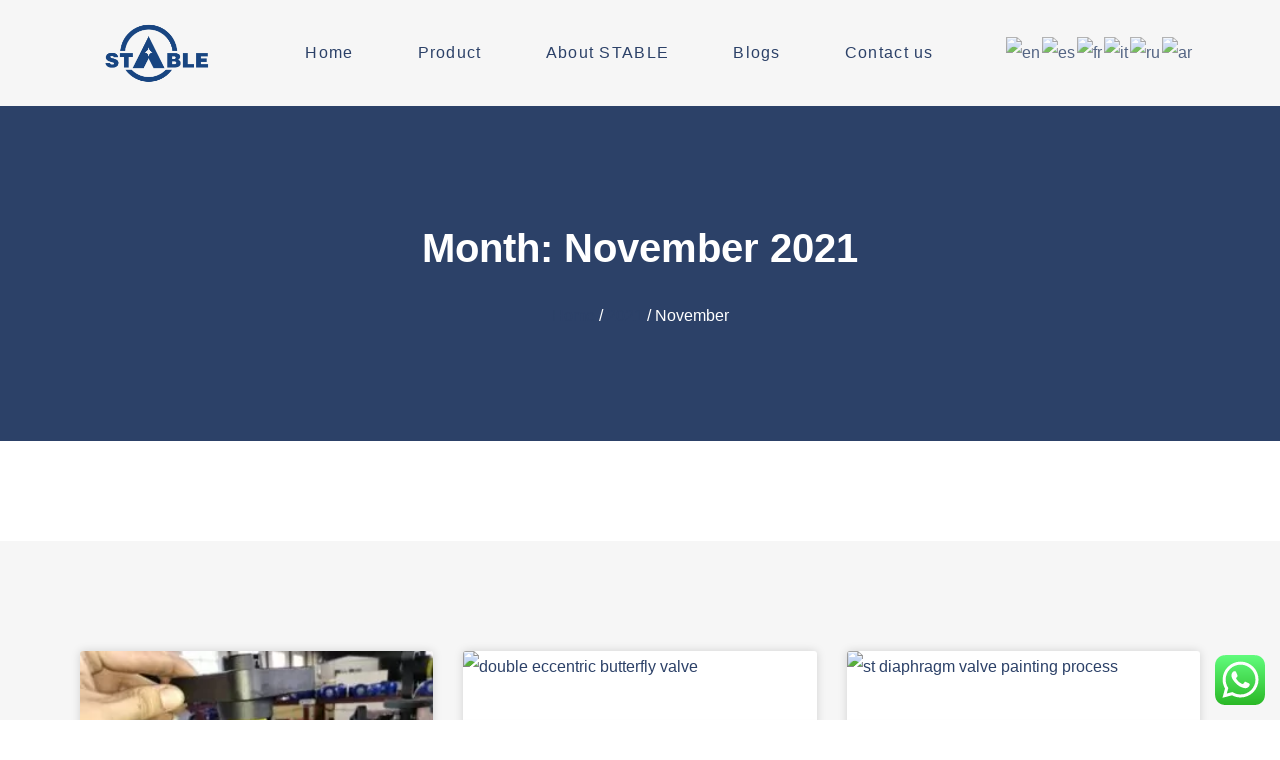

--- FILE ---
content_type: text/html; charset=UTF-8
request_url: https://stablevalves.com/2021/11/
body_size: 27487
content:
<!doctype html>
<html lang="en-US">
<head>
	<meta charset="UTF-8">
	<meta name="viewport" content="width=device-width, initial-scale=1">
	<link rel="profile" href="https://gmpg.org/xfn/11">
	<script src="data:text/javascript,window.dataLayer%20%3D%20window.dataLayer%20%7C%7C%20%5B%5D%3B%0A%20%20%20%20function%20gtag%28%29%20%7B%0A%20%20%20%20%20%20%20%20dataLayer.push%28arguments%29%3B%0A%20%20%20%20%7D%0A%20%20%20%20gtag%28%22consent%22%2C%20%22default%22%2C%20%7B%0A%20%20%20%20%20%20%20%20ad_storage%3A%20%22denied%22%2C%0A%20%20%20%20%20%20%20%20ad_user_data%3A%20%22denied%22%2C%20%0A%20%20%20%20%20%20%20%20ad_personalization%3A%20%22denied%22%2C%0A%20%20%20%20%20%20%20%20analytics_storage%3A%20%22denied%22%2C%0A%20%20%20%20%20%20%20%20functionality_storage%3A%20%22denied%22%2C%0A%20%20%20%20%20%20%20%20personalization_storage%3A%20%22denied%22%2C%0A%20%20%20%20%20%20%20%20security_storage%3A%20%22granted%22%2C%0A%20%20%20%20%20%20%20%20wait_for_update%3A%202000%2C%0A%20%20%20%20%7D%29%3B%0A%20%20%20%20gtag%28%22set%22%2C%20%22ads_data_redaction%22%2C%20true%29%3B%0A%20%20%20%20gtag%28%22set%22%2C%20%22url_passthrough%22%2C%20true%29%3B" defer></script>
<!-- Google Tag Manager -->
	<script src="data:text/javascript,%28function%28w%2Cd%2Cs%2Cl%2Ci%29%7Bw%5Bl%5D%3Dw%5Bl%5D%7C%7C%5B%5D%3Bw%5Bl%5D.push%28%7B%27gtm.start%27%3A%0A%09new%20Date%28%29.getTime%28%29%2Cevent%3A%27gtm.js%27%7D%29%3Bvar%20f%3Dd.getElementsByTagName%28s%29%5B0%5D%2C%0A%09j%3Dd.createElement%28s%29%2Cdl%3Dl%21%3D%27dataLayer%27%3F%27%26l%3D%27%2Bl%3A%27%27%3Bj.async%3Dtrue%3Bj.src%3D%0A%09%27https%3A%2F%2Fwww.googletagmanager.com%2Fgtm.js%3Fid%3D%27%2Bi%2Bdl%3Bf.parentNode.insertBefore%28j%2Cf%29%3B%0A%09%7D%29%28window%2Cdocument%2C%27script%27%2C%27dataLayer%27%2C%27GTM-55CVGPK4%27%29%3B" defer></script>
	<!-- End Google Tag Manager -->
	<title>11 - 2021 - Reliable Diaphragm valve manufacturer-STABLE</title>
<link rel='preload' href='https://stablevalves.com/wp-content/uploads/2021/09/LOGO-STABLE-600宽-1.png' as='image' imagesrcset='https://stablevalves.com/wp-content/uploads/2021/09/LOGO-STABLE-600宽-1.png 599w, https://stablevalves.com/wp-content/uploads/2021/09/LOGO-STABLE-600宽-1-300x169.png 300w' imagesizes='(max-width: 599px) 100vw, 599px' />
<link rel='preload' href='https://stablevalves.com/wp-content/uploads/2021/11/Diaphragm-valve-ST-6-300x225.jpg' as='image' imagesrcset='https://stablevalves.com/wp-content/uploads/2021/11/Diaphragm-valve-ST-6-300x225.jpg 300w, https://stablevalves.com/wp-content/uploads/2021/11/Diaphragm-valve-ST-6.jpg 600w' imagesizes='(max-width: 300px) 100vw, 300px' />

<script id="cookie-law-info-gcm-var-js" src="data:text/javascript,var%20_ckyGcm%20%3D%20%7B%22status%22%3Atrue%2C%22default_settings%22%3A%5B%7B%22analytics%22%3A%22denied%22%2C%22advertisement%22%3A%22denied%22%2C%22functional%22%3A%22denied%22%2C%22necessary%22%3A%22granted%22%2C%22ad_user_data%22%3A%22denied%22%2C%22ad_personalization%22%3A%22denied%22%2C%22regions%22%3A%22All%22%7D%5D%2C%22wait_for_update%22%3A2000%2C%22url_passthrough%22%3Afalse%2C%22ads_data_redaction%22%3Afalse%7D" defer></script>
<script id="cookie-law-info-gcm-js" type="text/javascript" src="https://stablevalves.com/wp-content/plugins/cookie-law-info/lite/frontend/js/gcm.min.js?ver=2a9d6e2c1d7d" defer></script> <script id="cookieyes" type="text/javascript" src="https://cdn-cookieyes.com/client_data/eb56ec6bc358b49f4bb8328c/script.js" defer></script><meta name="robots" content="follow, noindex">
<meta property="og:url" content="https://stablevalves.com/2021/11/">
<meta property="og:site_name" content="Reliable Diaphragm valve manufacturer-STABLE">
<meta property="og:locale" content="en_US">
<meta property="og:type" content="object">
<meta property="og:title" content="11 - 2021 - Reliable Diaphragm valve manufacturer-STABLE">
<meta property="og:description" content="Ordinary gate valves, ball valves, and globe valves are strictly prohibited for adjustment due to their structural characteristics. But in process design, it is generally used for mediation. Due to the adjustment and use, the valve seal is in a throttling state for a long time, and the impurities in&hellip;">
<meta property="og:image" content="https://stablevalves.com/wp-content/uploads/2021/09/cropped-logo-正方形.png">
<meta property="og:image:secure_url" content="https://stablevalves.com/wp-content/uploads/2021/09/cropped-logo-正方形.png">
<meta property="og:image:width" content="512">
<meta property="og:image:height" content="512">
<meta name="twitter:card" content="summary">
<meta name="twitter:title" content="11 - 2021 - Reliable Diaphragm valve manufacturer-STABLE">
<meta name="twitter:description" content="Ordinary gate valves, ball valves, and globe valves are strictly prohibited for adjustment due to their structural characteristics. But in process design, it is generally used for mediation. Due to the adjustment and use, the valve seal is in a throttling state for a long time, and the impurities in&hellip;">
<link rel="alternate" type="application/rss+xml" title="Reliable Diaphragm valve manufacturer-STABLE &raquo; Feed" href="https://stablevalves.com/feed/" />
<link rel="alternate" type="application/rss+xml" title="Reliable Diaphragm valve manufacturer-STABLE &raquo; Comments Feed" href="https://stablevalves.com/comments/feed/" />
<style id='wp-img-auto-sizes-contain-inline-css'>img:is([sizes=auto i],[sizes^="auto," i]){contain-intrinsic-size:3000px 1500px}
/*# sourceURL=wp-img-auto-sizes-contain-inline-css */</style>
<link rel='stylesheet' id='ht_ctc_main_css-css' href='https://stablevalves.com/wp-content/cache/flying-press/ee19ab392dcc.main.css' media='all' />
<style id='wp-emoji-styles-inline-css'>img.wp-smiley, img.emoji {
		display: inline !important;
		border: none !important;
		box-shadow: none !important;
		height: 1em !important;
		width: 1em !important;
		margin: 0 0.07em !important;
		vertical-align: -0.1em !important;
		background: none !important;
		padding: 0 !important;
	}
/*# sourceURL=wp-emoji-styles-inline-css */</style>
<link rel='stylesheet' id='wp-block-library-css' href='https://stablevalves.com/wp-content/cache/flying-press/693359d40ab4.style.min.css' media='all' />
<link rel='stylesheet' id='wc-blocks-style-css' href='https://stablevalves.com/wp-content/cache/flying-press/3c68ad9b345b.wc-blocks.css' media='all' />
<style id='global-styles-inline-css'>:root{--wp--preset--aspect-ratio--square: 1;--wp--preset--aspect-ratio--4-3: 4/3;--wp--preset--aspect-ratio--3-4: 3/4;--wp--preset--aspect-ratio--3-2: 3/2;--wp--preset--aspect-ratio--2-3: 2/3;--wp--preset--aspect-ratio--16-9: 16/9;--wp--preset--aspect-ratio--9-16: 9/16;--wp--preset--color--black: #000000;--wp--preset--color--cyan-bluish-gray: #abb8c3;--wp--preset--color--white: #ffffff;--wp--preset--color--pale-pink: #f78da7;--wp--preset--color--vivid-red: #cf2e2e;--wp--preset--color--luminous-vivid-orange: #ff6900;--wp--preset--color--luminous-vivid-amber: #fcb900;--wp--preset--color--light-green-cyan: #7bdcb5;--wp--preset--color--vivid-green-cyan: #00d084;--wp--preset--color--pale-cyan-blue: #8ed1fc;--wp--preset--color--vivid-cyan-blue: #0693e3;--wp--preset--color--vivid-purple: #9b51e0;--wp--preset--gradient--vivid-cyan-blue-to-vivid-purple: linear-gradient(135deg,rgb(6,147,227) 0%,rgb(155,81,224) 100%);--wp--preset--gradient--light-green-cyan-to-vivid-green-cyan: linear-gradient(135deg,rgb(122,220,180) 0%,rgb(0,208,130) 100%);--wp--preset--gradient--luminous-vivid-amber-to-luminous-vivid-orange: linear-gradient(135deg,rgb(252,185,0) 0%,rgb(255,105,0) 100%);--wp--preset--gradient--luminous-vivid-orange-to-vivid-red: linear-gradient(135deg,rgb(255,105,0) 0%,rgb(207,46,46) 100%);--wp--preset--gradient--very-light-gray-to-cyan-bluish-gray: linear-gradient(135deg,rgb(238,238,238) 0%,rgb(169,184,195) 100%);--wp--preset--gradient--cool-to-warm-spectrum: linear-gradient(135deg,rgb(74,234,220) 0%,rgb(151,120,209) 20%,rgb(207,42,186) 40%,rgb(238,44,130) 60%,rgb(251,105,98) 80%,rgb(254,248,76) 100%);--wp--preset--gradient--blush-light-purple: linear-gradient(135deg,rgb(255,206,236) 0%,rgb(152,150,240) 100%);--wp--preset--gradient--blush-bordeaux: linear-gradient(135deg,rgb(254,205,165) 0%,rgb(254,45,45) 50%,rgb(107,0,62) 100%);--wp--preset--gradient--luminous-dusk: linear-gradient(135deg,rgb(255,203,112) 0%,rgb(199,81,192) 50%,rgb(65,88,208) 100%);--wp--preset--gradient--pale-ocean: linear-gradient(135deg,rgb(255,245,203) 0%,rgb(182,227,212) 50%,rgb(51,167,181) 100%);--wp--preset--gradient--electric-grass: linear-gradient(135deg,rgb(202,248,128) 0%,rgb(113,206,126) 100%);--wp--preset--gradient--midnight: linear-gradient(135deg,rgb(2,3,129) 0%,rgb(40,116,252) 100%);--wp--preset--font-size--small: 13px;--wp--preset--font-size--medium: 20px;--wp--preset--font-size--large: 36px;--wp--preset--font-size--x-large: 42px;--wp--preset--spacing--20: 0.44rem;--wp--preset--spacing--30: 0.67rem;--wp--preset--spacing--40: 1rem;--wp--preset--spacing--50: 1.5rem;--wp--preset--spacing--60: 2.25rem;--wp--preset--spacing--70: 3.38rem;--wp--preset--spacing--80: 5.06rem;--wp--preset--shadow--natural: 6px 6px 9px rgba(0, 0, 0, 0.2);--wp--preset--shadow--deep: 12px 12px 50px rgba(0, 0, 0, 0.4);--wp--preset--shadow--sharp: 6px 6px 0px rgba(0, 0, 0, 0.2);--wp--preset--shadow--outlined: 6px 6px 0px -3px rgb(255, 255, 255), 6px 6px rgb(0, 0, 0);--wp--preset--shadow--crisp: 6px 6px 0px rgb(0, 0, 0);}:where(.is-layout-flex){gap: 0.5em;}:where(.is-layout-grid){gap: 0.5em;}body .is-layout-flex{display: flex;}.is-layout-flex{flex-wrap: wrap;align-items: center;}.is-layout-flex > :is(*, div){margin: 0;}body .is-layout-grid{display: grid;}.is-layout-grid > :is(*, div){margin: 0;}:where(.wp-block-columns.is-layout-flex){gap: 2em;}:where(.wp-block-columns.is-layout-grid){gap: 2em;}:where(.wp-block-post-template.is-layout-flex){gap: 1.25em;}:where(.wp-block-post-template.is-layout-grid){gap: 1.25em;}.has-black-color{color: var(--wp--preset--color--black) !important;}.has-cyan-bluish-gray-color{color: var(--wp--preset--color--cyan-bluish-gray) !important;}.has-white-color{color: var(--wp--preset--color--white) !important;}.has-pale-pink-color{color: var(--wp--preset--color--pale-pink) !important;}.has-vivid-red-color{color: var(--wp--preset--color--vivid-red) !important;}.has-luminous-vivid-orange-color{color: var(--wp--preset--color--luminous-vivid-orange) !important;}.has-luminous-vivid-amber-color{color: var(--wp--preset--color--luminous-vivid-amber) !important;}.has-light-green-cyan-color{color: var(--wp--preset--color--light-green-cyan) !important;}.has-vivid-green-cyan-color{color: var(--wp--preset--color--vivid-green-cyan) !important;}.has-pale-cyan-blue-color{color: var(--wp--preset--color--pale-cyan-blue) !important;}.has-vivid-cyan-blue-color{color: var(--wp--preset--color--vivid-cyan-blue) !important;}.has-vivid-purple-color{color: var(--wp--preset--color--vivid-purple) !important;}.has-black-background-color{background-color: var(--wp--preset--color--black) !important;}.has-cyan-bluish-gray-background-color{background-color: var(--wp--preset--color--cyan-bluish-gray) !important;}.has-white-background-color{background-color: var(--wp--preset--color--white) !important;}.has-pale-pink-background-color{background-color: var(--wp--preset--color--pale-pink) !important;}.has-vivid-red-background-color{background-color: var(--wp--preset--color--vivid-red) !important;}.has-luminous-vivid-orange-background-color{background-color: var(--wp--preset--color--luminous-vivid-orange) !important;}.has-luminous-vivid-amber-background-color{background-color: var(--wp--preset--color--luminous-vivid-amber) !important;}.has-light-green-cyan-background-color{background-color: var(--wp--preset--color--light-green-cyan) !important;}.has-vivid-green-cyan-background-color{background-color: var(--wp--preset--color--vivid-green-cyan) !important;}.has-pale-cyan-blue-background-color{background-color: var(--wp--preset--color--pale-cyan-blue) !important;}.has-vivid-cyan-blue-background-color{background-color: var(--wp--preset--color--vivid-cyan-blue) !important;}.has-vivid-purple-background-color{background-color: var(--wp--preset--color--vivid-purple) !important;}.has-black-border-color{border-color: var(--wp--preset--color--black) !important;}.has-cyan-bluish-gray-border-color{border-color: var(--wp--preset--color--cyan-bluish-gray) !important;}.has-white-border-color{border-color: var(--wp--preset--color--white) !important;}.has-pale-pink-border-color{border-color: var(--wp--preset--color--pale-pink) !important;}.has-vivid-red-border-color{border-color: var(--wp--preset--color--vivid-red) !important;}.has-luminous-vivid-orange-border-color{border-color: var(--wp--preset--color--luminous-vivid-orange) !important;}.has-luminous-vivid-amber-border-color{border-color: var(--wp--preset--color--luminous-vivid-amber) !important;}.has-light-green-cyan-border-color{border-color: var(--wp--preset--color--light-green-cyan) !important;}.has-vivid-green-cyan-border-color{border-color: var(--wp--preset--color--vivid-green-cyan) !important;}.has-pale-cyan-blue-border-color{border-color: var(--wp--preset--color--pale-cyan-blue) !important;}.has-vivid-cyan-blue-border-color{border-color: var(--wp--preset--color--vivid-cyan-blue) !important;}.has-vivid-purple-border-color{border-color: var(--wp--preset--color--vivid-purple) !important;}.has-vivid-cyan-blue-to-vivid-purple-gradient-background{background: var(--wp--preset--gradient--vivid-cyan-blue-to-vivid-purple) !important;}.has-light-green-cyan-to-vivid-green-cyan-gradient-background{background: var(--wp--preset--gradient--light-green-cyan-to-vivid-green-cyan) !important;}.has-luminous-vivid-amber-to-luminous-vivid-orange-gradient-background{background: var(--wp--preset--gradient--luminous-vivid-amber-to-luminous-vivid-orange) !important;}.has-luminous-vivid-orange-to-vivid-red-gradient-background{background: var(--wp--preset--gradient--luminous-vivid-orange-to-vivid-red) !important;}.has-very-light-gray-to-cyan-bluish-gray-gradient-background{background: var(--wp--preset--gradient--very-light-gray-to-cyan-bluish-gray) !important;}.has-cool-to-warm-spectrum-gradient-background{background: var(--wp--preset--gradient--cool-to-warm-spectrum) !important;}.has-blush-light-purple-gradient-background{background: var(--wp--preset--gradient--blush-light-purple) !important;}.has-blush-bordeaux-gradient-background{background: var(--wp--preset--gradient--blush-bordeaux) !important;}.has-luminous-dusk-gradient-background{background: var(--wp--preset--gradient--luminous-dusk) !important;}.has-pale-ocean-gradient-background{background: var(--wp--preset--gradient--pale-ocean) !important;}.has-electric-grass-gradient-background{background: var(--wp--preset--gradient--electric-grass) !important;}.has-midnight-gradient-background{background: var(--wp--preset--gradient--midnight) !important;}.has-small-font-size{font-size: var(--wp--preset--font-size--small) !important;}.has-medium-font-size{font-size: var(--wp--preset--font-size--medium) !important;}.has-large-font-size{font-size: var(--wp--preset--font-size--large) !important;}.has-x-large-font-size{font-size: var(--wp--preset--font-size--x-large) !important;}
/*# sourceURL=global-styles-inline-css */</style>

<style id='classic-theme-styles-inline-css'>/*! This file is auto-generated */
.wp-block-button__link{color:#fff;background-color:#32373c;border-radius:9999px;box-shadow:none;text-decoration:none;padding:calc(.667em + 2px) calc(1.333em + 2px);font-size:1.125em}.wp-block-file__button{background:#32373c;color:#fff;text-decoration:none}
/*# sourceURL=/wp-includes/css/classic-themes.min.css */</style>
<link rel='stylesheet' id='woocommerce-layout-css' href='https://stablevalves.com/wp-content/cache/flying-press/e98f5279caca.woocommerce-layout.css' media='all' />
<link rel='stylesheet' id='woocommerce-smallscreen-css' href='https://stablevalves.com/wp-content/cache/flying-press/59d266c0ea58.woocommerce-smallscreen.css' media='only screen and (max-width: 768px)' />
<link rel='stylesheet' id='woocommerce-general-css' href='https://stablevalves.com/wp-content/cache/flying-press/f9db2117cb3f.woocommerce.css' media='all' />
<style id='woocommerce-inline-inline-css'>.woocommerce form .form-row .required { visibility: visible; }
/*# sourceURL=woocommerce-inline-inline-css */</style>
<link rel='stylesheet' id='css-file-css' href='https://stablevalves.com/wp-content/cache/flying-press/dfc7ff756e1f.elementor.css' media='all' />
<link rel='stylesheet' id='brands-styles-css' href='https://stablevalves.com/wp-content/cache/flying-press/48d56016b20f.brands.css' media='all' />
<link rel='stylesheet' id='hello-elementor-css' href='https://stablevalves.com/wp-content/cache/flying-press/eaeae7b3b821.style.min.css' media='all' />
<link rel='stylesheet' id='hello-elementor-theme-style-css' href='https://stablevalves.com/wp-content/cache/flying-press/871f63506a4d.theme.min.css' media='all' />
<link rel='stylesheet' id='hello-elementor-header-footer-css' href='https://stablevalves.com/wp-content/cache/flying-press/9b0437e1b02f.header-footer.min.css' media='all' />
<link rel='stylesheet' id='elementor-frontend-css' href='https://stablevalves.com/wp-content/cache/flying-press/d762648d4069.frontend.min.css' media='all' />
<style id='elementor-frontend-inline-css'>.elementor-kit-48{--e-global-color-primary:#2C4168;--e-global-color-secondary:#23425F;--e-global-color-text:#031008;--e-global-color-accent:#FFFFFF;--e-global-color-66cb062d:#F6F6F6;--e-global-color-be8d462:#DDDDDD;--e-global-color-9cffba6:#333333;--e-global-color-142ca6d:#999999;--e-global-color-6311707:#EFE6E6;--e-global-typography-primary-font-family:"Oswald";--e-global-typography-secondary-font-family:"Open Sans";--e-global-typography-secondary-font-size:1.6rem;--e-global-typography-secondary-line-height:2em;--e-global-typography-text-font-family:"Oswald";--e-global-typography-text-font-size:1.6rem;--e-global-typography-text-font-weight:bold;--e-global-typography-text-text-transform:uppercase;--e-global-typography-accent-font-family:"Oswald";--e-global-typography-accent-font-size:1.6rem;--e-global-typography-accent-font-weight:bold;--e-global-typography-accent-text-transform:uppercase;color:var( --e-global-color-9cffba6 );font-family:var( --e-global-typography-secondary-font-family ), Sans-serif;font-size:var( --e-global-typography-secondary-font-size );line-height:var( --e-global-typography-secondary-line-height );}.elementor-kit-48 button,.elementor-kit-48 input[type="button"],.elementor-kit-48 input[type="submit"],.elementor-kit-48 .elementor-button{background-color:var( --e-global-color-primary );font-family:var( --e-global-typography-text-font-family ), Sans-serif;font-size:var( --e-global-typography-text-font-size );font-weight:var( --e-global-typography-text-font-weight );text-transform:var( --e-global-typography-text-text-transform );color:var( --e-global-color-accent );border-style:solid;border-width:1px 1px 1px 1px;border-color:var( --e-global-color-secondary );border-radius:0px 0px 0px 0px;padding:0.8em 1.6em 0.8em 1.6em;}.elementor-kit-48 button:hover,.elementor-kit-48 button:focus,.elementor-kit-48 input[type="button"]:hover,.elementor-kit-48 input[type="button"]:focus,.elementor-kit-48 input[type="submit"]:hover,.elementor-kit-48 input[type="submit"]:focus,.elementor-kit-48 .elementor-button:hover,.elementor-kit-48 .elementor-button:focus{background-color:var( --e-global-color-secondary );color:var( --e-global-color-accent );}.elementor-kit-48 e-page-transition{background-color:#FFBC7D;}.elementor-kit-48 p{margin-block-end:1em;}.elementor-kit-48 a{color:var( --e-global-color-primary );}.elementor-kit-48 a:hover{color:var( --e-global-color-secondary );}.elementor-kit-48 h1{color:var( --e-global-color-primary );font-family:var( --e-global-typography-primary-font-family ), Sans-serif;}.elementor-kit-48 h2{color:var( --e-global-color-primary );font-family:var( --e-global-typography-primary-font-family ), Sans-serif;}.elementor-kit-48 h3{color:var( --e-global-color-primary );font-family:var( --e-global-typography-primary-font-family ), Sans-serif;}.elementor-kit-48 h4{color:var( --e-global-color-primary );font-family:var( --e-global-typography-primary-font-family ), Sans-serif;}.elementor-kit-48 h5{color:var( --e-global-color-primary );font-family:var( --e-global-typography-primary-font-family ), Sans-serif;}.elementor-kit-48 h6{color:var( --e-global-color-primary );font-family:var( --e-global-typography-primary-font-family ), Sans-serif;}.elementor-kit-48 label{color:#666666;}.elementor-kit-48 input:not([type="button"]):not([type="submit"]),.elementor-kit-48 textarea,.elementor-kit-48 .elementor-field-textual{border-style:solid;border-width:1px 1px 1px 1px;border-color:var( --e-global-color-be8d462 );border-radius:0px 0px 0px 0px;}.elementor-section.elementor-section-boxed > .elementor-container{max-width:1140px;}.e-con{--container-max-width:1140px;}.elementor-widget:not(:last-child){margin-block-end:20px;}.elementor-element{--widgets-spacing:20px 20px;--widgets-spacing-row:20px;--widgets-spacing-column:20px;}{}h1.entry-title{display:var(--page-title-display);}.site-header .site-branding{flex-direction:column;align-items:stretch;}.site-header{padding-inline-end:0px;padding-inline-start:0px;}.site-footer .site-branding{flex-direction:column;align-items:stretch;}@media(max-width:1024px){.elementor-kit-48{font-size:var( --e-global-typography-secondary-font-size );line-height:var( --e-global-typography-secondary-line-height );}.elementor-kit-48 button,.elementor-kit-48 input[type="button"],.elementor-kit-48 input[type="submit"],.elementor-kit-48 .elementor-button{font-size:var( --e-global-typography-text-font-size );}.elementor-section.elementor-section-boxed > .elementor-container{max-width:1024px;}.e-con{--container-max-width:1024px;}}@media(max-width:767px){.elementor-kit-48{font-size:var( --e-global-typography-secondary-font-size );line-height:var( --e-global-typography-secondary-line-height );}.elementor-kit-48 button,.elementor-kit-48 input[type="button"],.elementor-kit-48 input[type="submit"],.elementor-kit-48 .elementor-button{font-size:var( --e-global-typography-text-font-size );}.elementor-section.elementor-section-boxed > .elementor-container{max-width:767px;}.e-con{--container-max-width:767px;}}/* Start custom CSS */html{
    font-size: 62.5%;
}

h1,h2,h3,h4,h5,h6P{
    font-weight: bold;
}

h1{
    font-size: clamp(3rem, calc(3rem + ((1vw - 0.36rem) * 1.2821)), 4rem);
    line-height: 1.6 !important;
}

h2{
    font-size: clamp(2.8rem, calc(2.8rem + ((1vw - 0.36rem) * 0.5128)), 3.2rem);
    line-height: 1.5 !important;
}

h3{
    font-size: clamp(2rem, calc(2rem + ((1vw - 0.36rem) * 0.5128)), 2.4rem);
    line-height: 1.4 !important;
}

h4{
    font-size: clamp(1.9rem, calc(1.9rem + ((1vw - 0.36rem) * 0.2564)), 2.1rem);
    line-height: 1.3 !important;
}

h5{
    font-size: clamp(1.7rem, calc(1.7rem + ((1vw - 0.36rem) * 0.2564)), 1.9rem);
    line-height: 1.2 !important;
}

h6{
    font-size: clamp(1.6rem, calc(1.6rem + ((1vw - 0.36rem) * 0.2564)), 1.8rem);
    line-height: 1.1 !important;
}/* End custom CSS */
.elementor-83 .elementor-element.elementor-element-1acd958f > .elementor-container > .elementor-column > .elementor-widget-wrap{align-content:center;align-items:center;}.elementor-83 .elementor-element.elementor-element-1acd958f:not(.elementor-motion-effects-element-type-background), .elementor-83 .elementor-element.elementor-element-1acd958f > .elementor-motion-effects-container > .elementor-motion-effects-layer{background-color:var( --e-global-color-66cb062d );}.elementor-83 .elementor-element.elementor-element-1acd958f{transition:background 0.3s, border 0.3s, border-radius 0.3s, box-shadow 0.3s;padding:0px 0px 0px 0px;}.elementor-83 .elementor-element.elementor-element-1acd958f > .elementor-background-overlay{transition:background 0.3s, border-radius 0.3s, opacity 0.3s;}.elementor-83 .elementor-element.elementor-element-dd4e79b .elementor-menu-toggle{margin-left:auto;}.elementor-83 .elementor-element.elementor-element-dd4e79b .elementor-nav-menu .elementor-item{font-family:"Oswald", Sans-serif;letter-spacing:1.3px;}.elementor-83 .elementor-element.elementor-element-dd4e79b .elementor-nav-menu--main .elementor-item{color:var( --e-global-color-primary );fill:var( --e-global-color-primary );}.elementor-83 .elementor-element.elementor-element-dd4e79b .elementor-nav-menu--main .elementor-item:hover,
					.elementor-83 .elementor-element.elementor-element-dd4e79b .elementor-nav-menu--main .elementor-item.elementor-item-active,
					.elementor-83 .elementor-element.elementor-element-dd4e79b .elementor-nav-menu--main .elementor-item.highlighted,
					.elementor-83 .elementor-element.elementor-element-dd4e79b .elementor-nav-menu--main .elementor-item:focus{color:#fff;}.elementor-83 .elementor-element.elementor-element-dd4e79b .elementor-nav-menu--main:not(.e--pointer-framed) .elementor-item:before,
					.elementor-83 .elementor-element.elementor-element-dd4e79b .elementor-nav-menu--main:not(.e--pointer-framed) .elementor-item:after{background-color:var( --e-global-color-secondary );}.elementor-83 .elementor-element.elementor-element-dd4e79b .e--pointer-framed .elementor-item:before,
					.elementor-83 .elementor-element.elementor-element-dd4e79b .e--pointer-framed .elementor-item:after{border-color:var( --e-global-color-secondary );}.elementor-83 .elementor-element.elementor-element-dd4e79b{--e-nav-menu-horizontal-menu-item-margin:calc( 24px / 2 );}.elementor-83 .elementor-element.elementor-element-dd4e79b .elementor-nav-menu--main:not(.elementor-nav-menu--layout-horizontal) .elementor-nav-menu > li:not(:last-child){margin-bottom:24px;}.elementor-83 .elementor-element.elementor-element-dd4e79b .elementor-item:before{border-radius:0px;}.elementor-83 .elementor-element.elementor-element-dd4e79b .e--animation-shutter-in-horizontal .elementor-item:before{border-radius:0px 0px 0 0;}.elementor-83 .elementor-element.elementor-element-dd4e79b .e--animation-shutter-in-horizontal .elementor-item:after{border-radius:0 0 0px 0px;}.elementor-83 .elementor-element.elementor-element-dd4e79b .e--animation-shutter-in-vertical .elementor-item:before{border-radius:0 0px 0px 0;}.elementor-83 .elementor-element.elementor-element-dd4e79b .e--animation-shutter-in-vertical .elementor-item:after{border-radius:0px 0 0 0px;}.elementor-83 .elementor-element.elementor-element-dd4e79b .elementor-nav-menu--dropdown a, .elementor-83 .elementor-element.elementor-element-dd4e79b .elementor-menu-toggle{color:var( --e-global-color-primary );fill:var( --e-global-color-primary );}.elementor-83 .elementor-element.elementor-element-dd4e79b .elementor-nav-menu--dropdown a:hover,
					.elementor-83 .elementor-element.elementor-element-dd4e79b .elementor-nav-menu--dropdown a:focus,
					.elementor-83 .elementor-element.elementor-element-dd4e79b .elementor-nav-menu--dropdown a.elementor-item-active,
					.elementor-83 .elementor-element.elementor-element-dd4e79b .elementor-nav-menu--dropdown a.highlighted,
					.elementor-83 .elementor-element.elementor-element-dd4e79b .elementor-menu-toggle:hover,
					.elementor-83 .elementor-element.elementor-element-dd4e79b .elementor-menu-toggle:focus{color:var( --e-global-color-accent );}.elementor-83 .elementor-element.elementor-element-dd4e79b .elementor-nav-menu--dropdown a:hover,
					.elementor-83 .elementor-element.elementor-element-dd4e79b .elementor-nav-menu--dropdown a:focus,
					.elementor-83 .elementor-element.elementor-element-dd4e79b .elementor-nav-menu--dropdown a.elementor-item-active,
					.elementor-83 .elementor-element.elementor-element-dd4e79b .elementor-nav-menu--dropdown a.highlighted{background-color:var( --e-global-color-secondary );}.elementor-83 .elementor-element.elementor-element-dd4e79b .elementor-nav-menu--dropdown a.elementor-item-active{color:var( --e-global-color-secondary );background-color:var( --e-global-color-accent );}.elementor-83 .elementor-element.elementor-element-dd4e79b .elementor-nav-menu--dropdown .elementor-item, .elementor-83 .elementor-element.elementor-element-dd4e79b .elementor-nav-menu--dropdown  .elementor-sub-item{font-family:var( --e-global-typography-primary-font-family ), Sans-serif;}.elementor-83 .elementor-element.elementor-element-dd4e79b .elementor-nav-menu--dropdown{border-style:solid;border-width:2px 0px 1px 0px;border-color:var( --e-global-color-6311707 );}.elementor-theme-builder-content-area{height:400px;}.elementor-location-header:before, .elementor-location-footer:before{content:"";display:table;clear:both;}@media(max-width:1024px){.elementor-83 .elementor-element.elementor-element-dd4e79b{--e-nav-menu-horizontal-menu-item-margin:calc( 10px / 2 );}.elementor-83 .elementor-element.elementor-element-dd4e79b .elementor-nav-menu--main:not(.elementor-nav-menu--layout-horizontal) .elementor-nav-menu > li:not(:last-child){margin-bottom:10px;}.elementor-bc-flex-widget .elementor-83 .elementor-element.elementor-element-1f4c9a7.elementor-column .elementor-widget-wrap{align-items:center;}.elementor-83 .elementor-element.elementor-element-1f4c9a7.elementor-column.elementor-element[data-element_type="column"] > .elementor-widget-wrap.elementor-element-populated{align-content:center;align-items:center;}.elementor-83 .elementor-element.elementor-element-1f4c9a7.elementor-column > .elementor-widget-wrap{justify-content:center;}}@media(min-width:768px){.elementor-83 .elementor-element.elementor-element-562737a3{width:15.17%;}.elementor-83 .elementor-element.elementor-element-25ef54ba{width:66.067%;}.elementor-83 .elementor-element.elementor-element-1f4c9a7{width:18.427%;}}@media(max-width:1024px) and (min-width:768px){.elementor-83 .elementor-element.elementor-element-562737a3{width:20%;}.elementor-83 .elementor-element.elementor-element-25ef54ba{width:80%;}.elementor-83 .elementor-element.elementor-element-1f4c9a7{width:100%;}}@media(max-width:767px){.elementor-83 .elementor-element.elementor-element-562737a3{width:50%;}.elementor-83 .elementor-element.elementor-element-25ef54ba{width:50%;}.elementor-83 .elementor-element.elementor-element-1f4c9a7{width:50%;}}
.elementor-94 .elementor-element.elementor-element-4ecfb0b4:not(.elementor-motion-effects-element-type-background), .elementor-94 .elementor-element.elementor-element-4ecfb0b4 > .elementor-motion-effects-container > .elementor-motion-effects-layer{background-color:var( --e-global-color-text );}.elementor-94 .elementor-element.elementor-element-4ecfb0b4{transition:background 0.3s, border 0.3s, border-radius 0.3s, box-shadow 0.3s;padding:70px 0px 70px 0px;}.elementor-94 .elementor-element.elementor-element-4ecfb0b4 > .elementor-background-overlay{transition:background 0.3s, border-radius 0.3s, opacity 0.3s;}.elementor-94 .elementor-element.elementor-element-87f86bb > .elementor-element-populated{margin:-15px 80px 0px 0px;--e-column-margin-right:80px;--e-column-margin-left:0px;}.elementor-94 .elementor-element.elementor-element-44676dd7 img{width:120px;}.elementor-94 .elementor-element.elementor-element-6a804f90{text-align:center;font-size:14px;font-weight:300;color:var( --e-global-color-accent );}.elementor-94 .elementor-element.elementor-element-1892400 .elementor-icon-list-items:not(.elementor-inline-items) .elementor-icon-list-item:not(:last-child){padding-block-end:calc(7px/2);}.elementor-94 .elementor-element.elementor-element-1892400 .elementor-icon-list-items:not(.elementor-inline-items) .elementor-icon-list-item:not(:first-child){margin-block-start:calc(7px/2);}.elementor-94 .elementor-element.elementor-element-1892400 .elementor-icon-list-items.elementor-inline-items .elementor-icon-list-item{margin-inline:calc(7px/2);}.elementor-94 .elementor-element.elementor-element-1892400 .elementor-icon-list-items.elementor-inline-items{margin-inline:calc(-7px/2);}.elementor-94 .elementor-element.elementor-element-1892400 .elementor-icon-list-items.elementor-inline-items .elementor-icon-list-item:after{inset-inline-end:calc(-7px/2);}.elementor-94 .elementor-element.elementor-element-1892400 .elementor-icon-list-icon i{color:var( --e-global-color-142ca6d );transition:color 0.3s;}.elementor-94 .elementor-element.elementor-element-1892400 .elementor-icon-list-icon svg{fill:var( --e-global-color-142ca6d );transition:fill 0.3s;}.elementor-94 .elementor-element.elementor-element-1892400{--e-icon-list-icon-size:14px;--icon-vertical-offset:0px;}.elementor-94 .elementor-element.elementor-element-1892400 .elementor-icon-list-text{color:var( --e-global-color-142ca6d );transition:color 0.3s;}.elementor-bc-flex-widget .elementor-94 .elementor-element.elementor-element-6e25bcd0.elementor-column .elementor-widget-wrap{align-items:flex-start;}.elementor-94 .elementor-element.elementor-element-6e25bcd0.elementor-column.elementor-element[data-element_type="column"] > .elementor-widget-wrap.elementor-element-populated{align-content:flex-start;align-items:flex-start;}.elementor-94 .elementor-element.elementor-element-3eb50344{text-align:left;}.elementor-94 .elementor-element.elementor-element-3eb50344 .elementor-heading-title{font-size:18px;font-weight:500;color:#ffffff;}.elementor-94 .elementor-element.elementor-element-34b99380 .elementor-icon-list-items:not(.elementor-inline-items) .elementor-icon-list-item:not(:last-child){padding-block-end:calc(5px/2);}.elementor-94 .elementor-element.elementor-element-34b99380 .elementor-icon-list-items:not(.elementor-inline-items) .elementor-icon-list-item:not(:first-child){margin-block-start:calc(5px/2);}.elementor-94 .elementor-element.elementor-element-34b99380 .elementor-icon-list-items.elementor-inline-items .elementor-icon-list-item{margin-inline:calc(5px/2);}.elementor-94 .elementor-element.elementor-element-34b99380 .elementor-icon-list-items.elementor-inline-items{margin-inline:calc(-5px/2);}.elementor-94 .elementor-element.elementor-element-34b99380 .elementor-icon-list-items.elementor-inline-items .elementor-icon-list-item:after{inset-inline-end:calc(-5px/2);}.elementor-94 .elementor-element.elementor-element-34b99380 .elementor-icon-list-icon i{transition:color 0.3s;}.elementor-94 .elementor-element.elementor-element-34b99380 .elementor-icon-list-icon svg{transition:fill 0.3s;}.elementor-94 .elementor-element.elementor-element-34b99380{--e-icon-list-icon-size:0px;--icon-vertical-offset:0px;}.elementor-94 .elementor-element.elementor-element-34b99380 .elementor-icon-list-icon{padding-inline-end:0px;}.elementor-94 .elementor-element.elementor-element-34b99380 .elementor-icon-list-item > .elementor-icon-list-text, .elementor-94 .elementor-element.elementor-element-34b99380 .elementor-icon-list-item > a{font-size:14px;font-weight:300;}.elementor-94 .elementor-element.elementor-element-34b99380 .elementor-icon-list-text{color:rgba(255,255,255,0.38);transition:color 0.3s;}.elementor-bc-flex-widget .elementor-94 .elementor-element.elementor-element-1dad6ad4.elementor-column .elementor-widget-wrap{align-items:flex-start;}.elementor-94 .elementor-element.elementor-element-1dad6ad4.elementor-column.elementor-element[data-element_type="column"] > .elementor-widget-wrap.elementor-element-populated{align-content:flex-start;align-items:flex-start;}.elementor-94 .elementor-element.elementor-element-7263b2cb{text-align:left;}.elementor-94 .elementor-element.elementor-element-7263b2cb .elementor-heading-title{font-size:18px;font-weight:500;color:#ffffff;}.elementor-94 .elementor-element.elementor-element-6fbe6d6f .elementor-icon-list-items:not(.elementor-inline-items) .elementor-icon-list-item:not(:last-child){padding-block-end:calc(5px/2);}.elementor-94 .elementor-element.elementor-element-6fbe6d6f .elementor-icon-list-items:not(.elementor-inline-items) .elementor-icon-list-item:not(:first-child){margin-block-start:calc(5px/2);}.elementor-94 .elementor-element.elementor-element-6fbe6d6f .elementor-icon-list-items.elementor-inline-items .elementor-icon-list-item{margin-inline:calc(5px/2);}.elementor-94 .elementor-element.elementor-element-6fbe6d6f .elementor-icon-list-items.elementor-inline-items{margin-inline:calc(-5px/2);}.elementor-94 .elementor-element.elementor-element-6fbe6d6f .elementor-icon-list-items.elementor-inline-items .elementor-icon-list-item:after{inset-inline-end:calc(-5px/2);}.elementor-94 .elementor-element.elementor-element-6fbe6d6f .elementor-icon-list-icon i{transition:color 0.3s;}.elementor-94 .elementor-element.elementor-element-6fbe6d6f .elementor-icon-list-icon svg{transition:fill 0.3s;}.elementor-94 .elementor-element.elementor-element-6fbe6d6f{--e-icon-list-icon-size:0px;--icon-vertical-offset:0px;}.elementor-94 .elementor-element.elementor-element-6fbe6d6f .elementor-icon-list-icon{padding-inline-end:0px;}.elementor-94 .elementor-element.elementor-element-6fbe6d6f .elementor-icon-list-item > .elementor-icon-list-text, .elementor-94 .elementor-element.elementor-element-6fbe6d6f .elementor-icon-list-item > a{font-size:14px;font-weight:300;}.elementor-94 .elementor-element.elementor-element-6fbe6d6f .elementor-icon-list-text{color:rgba(255,255,255,0.38);transition:color 0.3s;}.elementor-bc-flex-widget .elementor-94 .elementor-element.elementor-element-5dbde7cc.elementor-column .elementor-widget-wrap{align-items:flex-start;}.elementor-94 .elementor-element.elementor-element-5dbde7cc.elementor-column.elementor-element[data-element_type="column"] > .elementor-widget-wrap.elementor-element-populated{align-content:flex-start;align-items:flex-start;}.elementor-94 .elementor-element.elementor-element-4bea9f01{text-align:left;}.elementor-94 .elementor-element.elementor-element-4bea9f01 .elementor-heading-title{font-size:18px;font-weight:500;color:#ffffff;}.elementor-94 .elementor-element.elementor-element-66df5f70{--grid-template-columns:repeat(0, auto);--icon-size:15px;--grid-column-gap:9px;--grid-row-gap:0px;}.elementor-94 .elementor-element.elementor-element-66df5f70 .elementor-widget-container{text-align:left;}.elementor-94 .elementor-element.elementor-element-66df5f70 > .elementor-widget-container{padding:20px 0px 0px 0px;}.elementor-94 .elementor-element.elementor-element-66df5f70 .elementor-social-icon{background-color:rgba(255,255,255,0.21);--icon-padding:0.6em;}.elementor-94 .elementor-element.elementor-element-66df5f70 .elementor-social-icon i{color:#ffffff;}.elementor-94 .elementor-element.elementor-element-66df5f70 .elementor-social-icon svg{fill:#ffffff;}.elementor-94 .elementor-element.elementor-element-66df5f70 .elementor-social-icon:hover{background-color:#ffffff;}.elementor-94 .elementor-element.elementor-element-66df5f70 .elementor-social-icon:hover i{color:#001c38;}.elementor-94 .elementor-element.elementor-element-66df5f70 .elementor-social-icon:hover svg{fill:#001c38;}.elementor-theme-builder-content-area{height:400px;}.elementor-location-header:before, .elementor-location-footer:before{content:"";display:table;clear:both;}@media(max-width:1024px){.elementor-94 .elementor-element.elementor-element-4ecfb0b4{padding:50px 20px 50px 20px;}.elementor-94 .elementor-element.elementor-element-87f86bb > .elementor-element-populated{margin:0% 15% 0% 0%;--e-column-margin-right:15%;--e-column-margin-left:0%;}.elementor-94 .elementor-element.elementor-element-34b99380 .elementor-icon-list-item > .elementor-icon-list-text, .elementor-94 .elementor-element.elementor-element-34b99380 .elementor-icon-list-item > a{font-size:13px;}.elementor-94 .elementor-element.elementor-element-6fbe6d6f .elementor-icon-list-item > .elementor-icon-list-text, .elementor-94 .elementor-element.elementor-element-6fbe6d6f .elementor-icon-list-item > a{font-size:13px;}.elementor-94 .elementor-element.elementor-element-5dbde7cc > .elementor-element-populated{margin:0px 0px 0px 0px;--e-column-margin-right:0px;--e-column-margin-left:0px;}.elementor-94 .elementor-element.elementor-element-66df5f70{--icon-size:10px;}}@media(max-width:767px){.elementor-94 .elementor-element.elementor-element-4ecfb0b4{padding:35px 20px 35px 20px;}.elementor-94 .elementor-element.elementor-element-87f86bb > .elementor-element-populated{margin:0px 0px 50px 0px;--e-column-margin-right:0px;--e-column-margin-left:0px;padding:0px 0px 0px 0px;}.elementor-94 .elementor-element.elementor-element-44676dd7 img{width:70px;}.elementor-94 .elementor-element.elementor-element-6a804f90{text-align:center;}.elementor-94 .elementor-element.elementor-element-6e25bcd0{width:33%;}.elementor-94 .elementor-element.elementor-element-6e25bcd0 > .elementor-element-populated{padding:0px 0px 0px 0px;}.elementor-94 .elementor-element.elementor-element-3eb50344{text-align:left;}.elementor-94 .elementor-element.elementor-element-34b99380 .elementor-icon-list-item > .elementor-icon-list-text, .elementor-94 .elementor-element.elementor-element-34b99380 .elementor-icon-list-item > a{font-size:13px;}.elementor-94 .elementor-element.elementor-element-1dad6ad4{width:33%;}.elementor-94 .elementor-element.elementor-element-1dad6ad4 > .elementor-element-populated{padding:0px 0px 0px 010px;}.elementor-94 .elementor-element.elementor-element-7263b2cb{text-align:left;}.elementor-94 .elementor-element.elementor-element-6fbe6d6f .elementor-icon-list-item > .elementor-icon-list-text, .elementor-94 .elementor-element.elementor-element-6fbe6d6f .elementor-icon-list-item > a{font-size:13px;}.elementor-94 .elementor-element.elementor-element-5dbde7cc{width:33%;}.elementor-94 .elementor-element.elementor-element-5dbde7cc > .elementor-element-populated{padding:0px 0px 0px 10px;}.elementor-94 .elementor-element.elementor-element-66df5f70 .elementor-widget-container{text-align:left;}}@media(min-width:768px){.elementor-94 .elementor-element.elementor-element-87f86bb{width:40%;}.elementor-94 .elementor-element.elementor-element-6e25bcd0{width:20%;}.elementor-94 .elementor-element.elementor-element-1dad6ad4{width:20%;}.elementor-94 .elementor-element.elementor-element-5dbde7cc{width:20%;}}@media(max-width:1024px) and (min-width:768px){.elementor-94 .elementor-element.elementor-element-87f86bb{width:35%;}.elementor-94 .elementor-element.elementor-element-6e25bcd0{width:20%;}.elementor-94 .elementor-element.elementor-element-1dad6ad4{width:20%;}.elementor-94 .elementor-element.elementor-element-5dbde7cc{width:20%;}}
.elementor-611 .elementor-element.elementor-element-1ace205 > .elementor-container > .elementor-column > .elementor-widget-wrap{align-content:space-between;align-items:space-between;}.elementor-611 .elementor-element.elementor-element-1ace205:not(.elementor-motion-effects-element-type-background), .elementor-611 .elementor-element.elementor-element-1ace205 > .elementor-motion-effects-container > .elementor-motion-effects-layer{background-color:var( --e-global-color-primary );background-image:url("https://stablevalves.com/wp-content/uploads/2024/07/8-2-scaled.jpg");background-position:center center;background-repeat:no-repeat;background-size:cover;}.elementor-611 .elementor-element.elementor-element-1ace205 > .elementor-background-overlay{background-color:var( --e-global-color-secondary );opacity:0.75;transition:background 0.3s, border-radius 0.3s, opacity 0.3s;}.elementor-611 .elementor-element.elementor-element-1ace205 > .elementor-container{min-height:275px;}.elementor-611 .elementor-element.elementor-element-1ace205{transition:background 0.3s, border 0.3s, border-radius 0.3s, box-shadow 0.3s;padding:30px 0px 30px 0px;}.elementor-611 .elementor-element.elementor-element-532ec67{text-align:center;}.elementor-611 .elementor-element.elementor-element-532ec67 .elementor-heading-title{color:var( --e-global-color-accent );}.elementor-611 .elementor-element.elementor-element-3b05683 .woocommerce-breadcrumb{color:var( --e-global-color-accent );text-align:center;}.elementor-611 .elementor-element.elementor-element-993abe4:not(.elementor-motion-effects-element-type-background), .elementor-611 .elementor-element.elementor-element-993abe4 > .elementor-motion-effects-container > .elementor-motion-effects-layer{background-color:var( --e-global-color-66cb062d );}.elementor-611 .elementor-element.elementor-element-993abe4{transition:background 0.3s, border 0.3s, border-radius 0.3s, box-shadow 0.3s;margin-top:100px;margin-bottom:100px;}.elementor-611 .elementor-element.elementor-element-993abe4 > .elementor-background-overlay{transition:background 0.3s, border-radius 0.3s, opacity 0.3s;}.elementor-611 .elementor-element.elementor-element-fba09fa{--grid-row-gap:35px;--grid-column-gap:30px;}.elementor-611 .elementor-element.elementor-element-fba09fa .elementor-posts-container .elementor-post__thumbnail{padding-bottom:calc( 0.66 * 100% );}.elementor-611 .elementor-element.elementor-element-fba09fa:after{content:"0.66";}.elementor-611 .elementor-element.elementor-element-fba09fa .elementor-post__thumbnail__link{width:100%;}.elementor-611 .elementor-element.elementor-element-fba09fa .elementor-post__meta-data span + span:before{content:"•";}.elementor-611 .elementor-element.elementor-element-fba09fa .elementor-post__text{margin-top:20px;}.elementor-611 .elementor-element.elementor-element-fba09fa .elementor-pagination{text-align:center;}body:not(.rtl) .elementor-611 .elementor-element.elementor-element-fba09fa .elementor-pagination .page-numbers:not(:first-child){margin-left:calc( 10px/2 );}body:not(.rtl) .elementor-611 .elementor-element.elementor-element-fba09fa .elementor-pagination .page-numbers:not(:last-child){margin-right:calc( 10px/2 );}body.rtl .elementor-611 .elementor-element.elementor-element-fba09fa .elementor-pagination .page-numbers:not(:first-child){margin-right:calc( 10px/2 );}body.rtl .elementor-611 .elementor-element.elementor-element-fba09fa .elementor-pagination .page-numbers:not(:last-child){margin-left:calc( 10px/2 );}@media(max-width:767px){.elementor-611 .elementor-element.elementor-element-1ace205{padding:0px 0px 0px 0px;}.elementor-611 .elementor-element.elementor-element-fba09fa .elementor-posts-container .elementor-post__thumbnail{padding-bottom:calc( 0.5 * 100% );}.elementor-611 .elementor-element.elementor-element-fba09fa:after{content:"0.5";}.elementor-611 .elementor-element.elementor-element-fba09fa .elementor-post__thumbnail__link{width:100%;}}
.elementor-203 .elementor-element.elementor-element-59cfe069{padding:80px 80px 80px 80px;}.elementor-203 .elementor-element.elementor-element-52525311 .elementor-field-group{padding-right:calc( 10px/2 );padding-left:calc( 10px/2 );margin-bottom:10px;}.elementor-203 .elementor-element.elementor-element-52525311 .elementor-form-fields-wrapper{margin-left:calc( -10px/2 );margin-right:calc( -10px/2 );margin-bottom:-10px;}.elementor-203 .elementor-element.elementor-element-52525311 .elementor-field-group.recaptcha_v3-bottomleft, .elementor-203 .elementor-element.elementor-element-52525311 .elementor-field-group.recaptcha_v3-bottomright{margin-bottom:0;}body.rtl .elementor-203 .elementor-element.elementor-element-52525311 .elementor-labels-inline .elementor-field-group > label{padding-left:0px;}body:not(.rtl) .elementor-203 .elementor-element.elementor-element-52525311 .elementor-labels-inline .elementor-field-group > label{padding-right:0px;}body .elementor-203 .elementor-element.elementor-element-52525311 .elementor-labels-above .elementor-field-group > label{padding-bottom:0px;}.elementor-203 .elementor-element.elementor-element-52525311 .elementor-field-type-html{padding-bottom:0px;}.elementor-203 .elementor-element.elementor-element-52525311 .elementor-field-group .elementor-field:not(.elementor-select-wrapper){background-color:#ffffff;}.elementor-203 .elementor-element.elementor-element-52525311 .elementor-field-group .elementor-select-wrapper select{background-color:#ffffff;}.elementor-203 .elementor-element.elementor-element-52525311 .e-form__buttons__wrapper__button-next{color:#ffffff;}.elementor-203 .elementor-element.elementor-element-52525311 .elementor-button[type="submit"]{color:#ffffff;}.elementor-203 .elementor-element.elementor-element-52525311 .elementor-button[type="submit"] svg *{fill:#ffffff;}.elementor-203 .elementor-element.elementor-element-52525311 .e-form__buttons__wrapper__button-previous{color:#ffffff;}.elementor-203 .elementor-element.elementor-element-52525311 .e-form__buttons__wrapper__button-next:hover{color:#ffffff;}.elementor-203 .elementor-element.elementor-element-52525311 .elementor-button[type="submit"]:hover{color:#ffffff;}.elementor-203 .elementor-element.elementor-element-52525311 .elementor-button[type="submit"]:hover svg *{fill:#ffffff;}.elementor-203 .elementor-element.elementor-element-52525311 .e-form__buttons__wrapper__button-previous:hover{color:#ffffff;}.elementor-203 .elementor-element.elementor-element-52525311{--e-form-steps-indicators-spacing:20px;--e-form-steps-indicator-padding:30px;--e-form-steps-indicator-inactive-secondary-color:#ffffff;--e-form-steps-indicator-active-secondary-color:#ffffff;--e-form-steps-indicator-completed-secondary-color:#ffffff;--e-form-steps-divider-width:1px;--e-form-steps-divider-gap:10px;}#elementor-popup-modal-203{background-color:rgba(0,0,0,.8);justify-content:center;align-items:center;pointer-events:all;}#elementor-popup-modal-203 .dialog-message{width:640px;height:auto;}#elementor-popup-modal-203 .dialog-close-button{display:flex;}#elementor-popup-modal-203 .dialog-widget-content{box-shadow:2px 8px 23px 3px rgba(0,0,0,0.2);}
/*# sourceURL=elementor-frontend-inline-css */</style>
<link rel='stylesheet' id='widget-image-css' href='https://stablevalves.com/wp-content/cache/flying-press/6dcc32d9ca8a.widget-image.min.css' media='all' />
<link rel='stylesheet' id='widget-nav-menu-css' href='https://stablevalves.com/wp-content/cache/flying-press/c9b67ea0440b.widget-nav-menu.min.css' media='all' />
<link rel='stylesheet' id='swiper-css' href='https://stablevalves.com/wp-content/cache/flying-press/a2431bc290cf.swiper.min.css' media='all' />
<link rel='stylesheet' id='e-swiper-css' href='https://stablevalves.com/wp-content/cache/flying-press/f8ab0c98754e.e-swiper.min.css' media='all' />
<link rel='stylesheet' id='widget-icon-list-css' href='https://stablevalves.com/wp-content/cache/flying-press/5c4bfa842013.widget-icon-list.min.css' media='all' />
<link rel='stylesheet' id='widget-heading-css' href='https://stablevalves.com/wp-content/cache/flying-press/2989a6a85bcb.widget-heading.min.css' media='all' />
<link rel='stylesheet' id='widget-social-icons-css' href='https://stablevalves.com/wp-content/cache/flying-press/db3817adbe0c.widget-social-icons.min.css' media='all' />
<link rel='stylesheet' id='e-apple-webkit-css' href='https://stablevalves.com/wp-content/cache/flying-press/e9b1e2081a27.apple-webkit.min.css' media='all' />
<link rel='stylesheet' id='widget-posts-css' href='https://stablevalves.com/wp-content/cache/flying-press/40f9e40cf573.widget-posts.min.css' media='all' />
<link rel='stylesheet' id='widget-form-css' href='https://stablevalves.com/wp-content/cache/flying-press/a8f0e6a00161.widget-form.min.css' media='all' />
<link rel='stylesheet' id='e-popup-css' href='https://stablevalves.com/wp-content/cache/flying-press/3034ff16bd46.popup.min.css' media='all' />
<link rel='stylesheet' id='elementor-icons-css' href='https://stablevalves.com/wp-content/cache/flying-press/f059008c0fd6.elementor-icons.min.css' media='all' />
<link rel='stylesheet' id='uael-frontend-css' href='https://stablevalves.com/wp-content/cache/flying-press/e830b6c83bca.uael-frontend.min.css' media='all' />
<link rel='stylesheet' id='uael-teammember-social-icons-css' href='https://stablevalves.com/wp-content/cache/flying-press/db3817adbe0c.widget-social-icons.min.css' media='all' />
<link rel='stylesheet' id='uael-social-share-icons-brands-css' href='https://stablevalves.com/wp-content/cache/flying-press/1f1c6abbb54c.brands.css' media='all' />
<link rel='stylesheet' id='uael-social-share-icons-fontawesome-css' href='https://stablevalves.com/wp-content/cache/flying-press/aae648ec4102.fontawesome.css' media='all' />
<link rel='stylesheet' id='uael-nav-menu-icons-css' href='https://stablevalves.com/wp-content/cache/flying-press/8d37441d69eb.solid.css' media='all' />
<link rel='stylesheet' id='font-awesome-5-all-css' href='https://stablevalves.com/wp-content/cache/flying-press/74bab4578692.all.min.css' media='all' />
<link rel='stylesheet' id='font-awesome-4-shim-css' href='https://stablevalves.com/wp-content/cache/flying-press/c55205bce667.v4-shims.min.css' media='all' />
<link rel='stylesheet' id='elementor-gf-local-oswald-css' href='https://stablevalves.com/wp-content/cache/flying-press/f81136cf853d.oswald.css' media='all' />
<link rel='stylesheet' id='elementor-gf-local-opensans-css' href='https://stablevalves.com/wp-content/cache/flying-press/0db27c0d3721.opensans.css' media='all' />
<link rel='stylesheet' id='elementor-icons-shared-0-css' href='https://stablevalves.com/wp-content/cache/flying-press/f4af7e5ec05e.fontawesome.min.css' media='all' />
<link rel='stylesheet' id='elementor-icons-fa-solid-css' href='https://stablevalves.com/wp-content/cache/flying-press/9eb2d3c87feb.solid.min.css' media='all' />
<link rel='stylesheet' id='elementor-icons-fa-brands-css' href='https://stablevalves.com/wp-content/cache/flying-press/144e43c3b3d8.brands.min.css' media='all' />
<script src="https://stablevalves.com/wp-includes/js/jquery/jquery.min.js?ver=826eb77e86b0" id="jquery-core-js" defer></script>
<script src="https://stablevalves.com/wp-includes/js/jquery/jquery-migrate.min.js?ver=9ffeb32e2d9e" id="jquery-migrate-js" defer></script>
<script src="https://stablevalves.com/wp-content/plugins/woocommerce/assets/js/jquery-blockui/jquery.blockUI.min.js?ver=ef56117d1bb5" id="jquery-blockui-js" defer data-wp-strategy="defer"></script>
<script id="wc-add-to-cart-js-extra" src="data:text/javascript,var%20wc_add_to_cart_params%20%3D%20%7B%22ajax_url%22%3A%22%2Fwp-admin%2Fadmin-ajax.php%22%2C%22wc_ajax_url%22%3A%22%2F%3Fwc-ajax%3D%25%25endpoint%25%25%22%2C%22i18n_view_cart%22%3A%22View%20cart%22%2C%22cart_url%22%3A%22https%3A%2F%2Fstablevalves.com%22%2C%22is_cart%22%3A%22%22%2C%22cart_redirect_after_add%22%3A%22no%22%7D%3B%0A%2F%2F%23%20sourceURL%3Dwc-add-to-cart-js-extra" defer></script>
<script src="https://stablevalves.com/wp-content/plugins/woocommerce/assets/js/frontend/add-to-cart.min.js?ver=d287805a49a1" id="wc-add-to-cart-js" defer data-wp-strategy="defer"></script>
<script src="https://stablevalves.com/wp-content/plugins/woocommerce/assets/js/js-cookie/js.cookie.min.js?ver=691a1e43450e" id="js-cookie-js" defer data-wp-strategy="defer"></script>
<script id="woocommerce-js-extra" src="data:text/javascript,var%20woocommerce_params%20%3D%20%7B%22ajax_url%22%3A%22%2Fwp-admin%2Fadmin-ajax.php%22%2C%22wc_ajax_url%22%3A%22%2F%3Fwc-ajax%3D%25%25endpoint%25%25%22%2C%22i18n_password_show%22%3A%22Show%20password%22%2C%22i18n_password_hide%22%3A%22Hide%20password%22%7D%3B%0A%2F%2F%23%20sourceURL%3Dwoocommerce-js-extra" defer></script>
<script src="https://stablevalves.com/wp-content/plugins/woocommerce/assets/js/frontend/woocommerce.min.js?ver=69718a71ff04" id="woocommerce-js" defer data-wp-strategy="defer"></script>
<script src="https://stablevalves.com/wp-content/plugins/elementor/assets/lib/font-awesome/js/v4-shims.min.js?ver=ef17c8ffc514" id="font-awesome-4-shim-js" defer></script>
<link rel="next" href="https://stablevalves.com/2021/11/page/2/"><link rel="https://api.w.org/" href="https://stablevalves.com/wp-json/" /><meta name="cdp-version" content="1.5.0" /><script src="data:text/javascript,document.createElement%28%20%22picture%22%20%29%3Bif%28%21window.HTMLPictureElement%20%26%26%20document.addEventListener%29%20%7Bwindow.addEventListener%28%22DOMContentLoaded%22%2C%20function%28%29%20%7Bvar%20s%20%3D%20document.createElement%28%22script%22%29%3Bs.src%20%3D%20%22https%3A%2F%2Fstablevalves.com%2Fwp-content%2Fplugins%2Fwebp-express%2Fjs%2Fpicturefill.min.js%22%3Bdocument.body.appendChild%28s%29%3B%7D%29%3B%7D" defer></script>	<noscript><style>.woocommerce-product-gallery{ opacity: 1 !important; }</style></noscript>
	<meta name="generator" content="Elementor 3.31.5; features: additional_custom_breakpoints, e_element_cache; settings: css_print_method-internal, google_font-enabled, font_display-auto">
			<style>.e-con.e-parent:nth-of-type(n+4):not(.e-lazyloaded):not(.e-no-lazyload),
				.e-con.e-parent:nth-of-type(n+4):not(.e-lazyloaded):not(.e-no-lazyload) * {
					background-image: none !important;
				}
				@media screen and (max-height: 1024px) {
					.e-con.e-parent:nth-of-type(n+3):not(.e-lazyloaded):not(.e-no-lazyload),
					.e-con.e-parent:nth-of-type(n+3):not(.e-lazyloaded):not(.e-no-lazyload) * {
						background-image: none !important;
					}
				}
				@media screen and (max-height: 640px) {
					.e-con.e-parent:nth-of-type(n+2):not(.e-lazyloaded):not(.e-no-lazyload),
					.e-con.e-parent:nth-of-type(n+2):not(.e-lazyloaded):not(.e-no-lazyload) * {
						background-image: none !important;
					}
				}</style>
			<style>.breadcrumb {list-style:none;margin:0;padding-inline-start:0;}.breadcrumb li {margin:0;display:inline-block;position:relative;}.breadcrumb li::after{content:' >> ';margin-left:5px;margin-right:5px;}.breadcrumb li:last-child::after{display:none}</style><link rel="icon" href="https://stablevalves.com/wp-content/uploads/2021/09/cropped-logo-正方形-32x32.png" sizes="32x32" />
<link rel="icon" href="https://stablevalves.com/wp-content/uploads/2021/09/cropped-logo-正方形-192x192.png" sizes="192x192" />
<link rel="apple-touch-icon" href="https://stablevalves.com/wp-content/uploads/2021/09/cropped-logo-正方形-180x180.png" />
<meta name="msapplication-TileImage" content="https://stablevalves.com/wp-content/uploads/2021/09/cropped-logo-正方形-270x270.png" />

<!-- Hotjar Tracking Code for www.stablevalves.com  -->
<script src="data:text/javascript,%28function%28h%2Co%2Ct%2Cj%2Ca%2Cr%29%7B%0D%0A%20%20%20%20%20%20%20%20h.hj%3Dh.hj%7C%7Cfunction%28%29%7B%28h.hj.q%3Dh.hj.q%7C%7C%5B%5D%29.push%28arguments%29%7D%3B%0D%0A%20%20%20%20%20%20%20%20h._hjSettings%3D%7Bhjid%3A4984150%2Chjsv%3A6%7D%3B%0D%0A%20%20%20%20%20%20%20%20a%3Do.getElementsByTagName%28%27head%27%29%5B0%5D%3B%0D%0A%20%20%20%20%20%20%20%20r%3Do.createElement%28%27script%27%29%3Br.async%3D1%3B%0D%0A%20%20%20%20%20%20%20%20r.src%3Dt%2Bh._hjSettings.hjid%2Bj%2Bh._hjSettings.hjsv%3B%0D%0A%20%20%20%20%20%20%20%20a.appendChild%28r%29%3B%0D%0A%20%20%20%20%7D%29%28window%2Cdocument%2C%27https%3A%2F%2Fstatic.hotjar.com%2Fc%2Fhotjar-%27%2C%27.js%3Fsv%3D%27%29%3B" defer></script>
<!-- Google tag (gtag.js) -->
<script src="https://www.googletagmanager.com/gtag/js?id=AW-16637304872" defer>
</script>
<script src="data:text/javascript,window.dataLayer%20%3D%20window.dataLayer%20%7C%7C%20%5B%5D%3B%0D%0A%20%20function%20gtag%28%29%7BdataLayer.push%28arguments%29%3B%7D%0D%0A%20%20gtag%28%27js%27%2C%20new%20Date%28%29%29%3B%0D%0A%0D%0A%20%20gtag%28%27config%27%2C%20%27AW-16637304872%27%29%3B" defer></script>

<script src="data:text/javascript,window.dataLayer%20%3D%20window.dataLayer%20%7C%7C%20%5B%5D%3B%0D%0A%0D%0A%20%20%20%20function%20gtag%28%29%20%7B%0D%0A%0D%0A%20%20%20%20%20%20%20%20dataLayer.push%28arguments%29%3B%0D%0A%0D%0A%20%20%20%20%7D%0D%0A%0D%0A%20%20%20%20gtag%28%22consent%22%2C%20%22default%22%2C%20%7B%0D%0A%20%20%20%20%20%20%20%20ad_storage%3A%20%22denied%22%2C%0D%0A%20%20%20%20%20%20%20%20ad_user_data%3A%20%22denied%22%2C%20%0D%0A%20%20%20%20%20%20%20%20ad_personalization%3A%20%22denied%22%2C%0D%0A%20%20%20%20%20%20%20%20analytics_storage%3A%20%22denied%22%2C%0D%0A%20%20%20%20%20%20%20%20functionality_storage%3A%20%22denied%22%2C%0D%0A%20%20%20%20%20%20%20%20personalization_storage%3A%20%22denied%22%2C%0D%0A%20%20%20%20%20%20%20%20security_storage%3A%20%22granted%22%2C%0D%0A%20%20%20%20%20%20%20%20wait_for_update%3A%202000%2C%0D%0A%20%20%20%20%7D%29%3B%0D%0A%0D%0A%20%20%20%20gtag%28%22set%22%2C%20%22ads_data_redaction%22%2C%20true%29%3B%0D%0A%20%20%20%20gtag%28%22set%22%2C%20%22url_passthrough%22%2C%20true%29%3B" defer></script></head>
<body class="archive date wp-custom-logo wp-theme-hello-elementor theme-hello-elementor woocommerce-no-js elementor-page-611 elementor-default elementor-template-full-width elementor-kit-48">
<!-- Google Tag Manager (noscript) -->
<noscript><iframe
height="0" width="0" style="display:none;visibility:hidden" data-lazy-src="https://www.googletagmanager.com/ns.html?id=GTM-55CVGPK4" data-lazy-method="viewport" data-lazy-attributes="src"></iframe></noscript>
<!-- End Google Tag Manager (noscript) -->

<a class="skip-link screen-reader-text" href="#content">Skip to content</a>

		<header data-elementor-type="header" data-elementor-id="83" class="elementor elementor-83 elementor-location-header" data-elementor-post-type="elementor_library">
					<section class="elementor-section elementor-top-section elementor-element elementor-element-1acd958f elementor-section-content-middle elementor-section-boxed elementor-section-height-default elementor-section-height-default" data-id="1acd958f" data-element_type="section" id="header" data-settings="{&quot;background_background&quot;:&quot;classic&quot;}">
						<div class="elementor-container elementor-column-gap-default">
					<div class="elementor-column elementor-col-33 elementor-top-column elementor-element elementor-element-562737a3" data-id="562737a3" data-element_type="column">
			<div class="elementor-widget-wrap elementor-element-populated">
						<div class="elementor-element elementor-element-5585ecd elementor-widget elementor-widget-theme-site-logo elementor-widget-image" data-id="5585ecd" data-element_type="widget" data-widget_type="theme-site-logo.default">
				<div class="elementor-widget-container">
											<a href="https://stablevalves.com">
			<picture><source srcset="https://stablevalves.com/wp-content/webp-express/webp-images/uploads/2021/09/LOGO-STABLE-600宽-1.png.webp 599w, https://stablevalves.com/wp-content/webp-express/webp-images/uploads/2021/09/LOGO-STABLE-600宽-1-300x169.png.webp 300w" sizes="(max-width: 599px) 100vw, 599px" type="image/webp"><img fetchpriority="high" width="599" height="337" src="https://stablevalves.com/wp-content/uploads/2021/09/LOGO-STABLE-600宽-1.png" class="attachment-full size-full wp-image-1127 webpexpress-processed" alt="" srcset="https://stablevalves.com/wp-content/uploads/2021/09/LOGO-STABLE-600宽-1.png 599w, https://stablevalves.com/wp-content/uploads/2021/09/LOGO-STABLE-600宽-1-300x169.png 300w" sizes="(max-width: 599px) 100vw, 599px" loading="eager" decoding="async"></picture>				</a>
											</div>
				</div>
					</div>
		</div>
				<div class="elementor-column elementor-col-33 elementor-top-column elementor-element elementor-element-25ef54ba" data-id="25ef54ba" data-element_type="column">
			<div class="elementor-widget-wrap elementor-element-populated">
						<div class="elementor-element elementor-element-dd4e79b elementor-nav-menu__align-center elementor-nav-menu--dropdown-mobile elementor-nav-menu--stretch elementor-nav-menu__text-align-aside elementor-nav-menu--toggle elementor-nav-menu--burger elementor-widget elementor-widget-nav-menu" data-id="dd4e79b" data-element_type="widget" data-settings="{&quot;full_width&quot;:&quot;stretch&quot;,&quot;layout&quot;:&quot;horizontal&quot;,&quot;submenu_icon&quot;:{&quot;value&quot;:&quot;&lt;i class=\&quot;fas fa-caret-down\&quot;&gt;&lt;\/i&gt;&quot;,&quot;library&quot;:&quot;fa-solid&quot;},&quot;toggle&quot;:&quot;burger&quot;}" data-widget_type="nav-menu.default">
				<div class="elementor-widget-container">
								<nav aria-label="Menu" class="elementor-nav-menu--main elementor-nav-menu__container elementor-nav-menu--layout-horizontal e--pointer-background e--animation-fade">
				<ul id="menu-1-dd4e79b" class="elementor-nav-menu"><li class="menu-item menu-item-type-post_type menu-item-object-page menu-item-home menu-item-40"><a href="https://stablevalves.com/" class="elementor-item">Home</a></li>
<li class="menu-item menu-item-type-post_type menu-item-object-page menu-item-has-children menu-item-41"><a href="https://stablevalves.com/product/" class="elementor-item">Product</a>
<ul class="sub-menu elementor-nav-menu--dropdown">
	<li class="menu-item menu-item-type-post_type menu-item-object-page menu-item-1802"><a href="https://stablevalves.com/stable-diaphragm-valve/" class="elementor-sub-item">STABLE DIAPHRAGM VALVE</a></li>
</ul>
</li>
<li class="menu-item menu-item-type-post_type menu-item-object-page menu-item-42"><a href="https://stablevalves.com/about-stable/" class="elementor-item">About STABLE</a></li>
<li class="menu-item menu-item-type-post_type menu-item-object-page current_page_parent menu-item-43"><a href="https://stablevalves.com/blogs/" class="elementor-item">Blogs</a></li>
<li class="menu-item menu-item-type-post_type menu-item-object-page menu-item-45"><a href="https://stablevalves.com/contact-us/" class="elementor-item">Contact us</a></li>
</ul>			</nav>
					<div class="elementor-menu-toggle" role="button" tabindex="0" aria-label="Menu Toggle" aria-expanded="false">
			<i aria-hidden="true" role="presentation" class="elementor-menu-toggle__icon--open eicon-menu-bar"></i><i aria-hidden="true" role="presentation" class="elementor-menu-toggle__icon--close eicon-close"></i>		</div>
					<nav class="elementor-nav-menu--dropdown elementor-nav-menu__container" aria-hidden="true">
				<ul id="menu-2-dd4e79b" class="elementor-nav-menu"><li class="menu-item menu-item-type-post_type menu-item-object-page menu-item-home menu-item-40"><a href="https://stablevalves.com/" class="elementor-item" tabindex="-1">Home</a></li>
<li class="menu-item menu-item-type-post_type menu-item-object-page menu-item-has-children menu-item-41"><a href="https://stablevalves.com/product/" class="elementor-item" tabindex="-1">Product</a>
<ul class="sub-menu elementor-nav-menu--dropdown">
	<li class="menu-item menu-item-type-post_type menu-item-object-page menu-item-1802"><a href="https://stablevalves.com/stable-diaphragm-valve/" class="elementor-sub-item" tabindex="-1">STABLE DIAPHRAGM VALVE</a></li>
</ul>
</li>
<li class="menu-item menu-item-type-post_type menu-item-object-page menu-item-42"><a href="https://stablevalves.com/about-stable/" class="elementor-item" tabindex="-1">About STABLE</a></li>
<li class="menu-item menu-item-type-post_type menu-item-object-page current_page_parent menu-item-43"><a href="https://stablevalves.com/blogs/" class="elementor-item" tabindex="-1">Blogs</a></li>
<li class="menu-item menu-item-type-post_type menu-item-object-page menu-item-45"><a href="https://stablevalves.com/contact-us/" class="elementor-item" tabindex="-1">Contact us</a></li>
</ul>			</nav>
						</div>
				</div>
					</div>
		</div>
				<div class="elementor-column elementor-col-33 elementor-top-column elementor-element elementor-element-1f4c9a7" data-id="1f4c9a7" data-element_type="column">
			<div class="elementor-widget-wrap elementor-element-populated">
						<div class="elementor-element elementor-element-4ca3f28 elementor-widget elementor-widget-wp-widget-gtranslate" data-id="4ca3f28" data-element_type="widget" data-widget_type="wp-widget-gtranslate.default">
				<div class="elementor-widget-container">
					<div class="gtranslate_wrapper" id="gt-wrapper-12705603"></div>				</div>
				</div>
					</div>
		</div>
					</div>
		</section>
				</header>
				<div data-elementor-type="archive" data-elementor-id="611" class="elementor elementor-611 elementor-location-archive" data-elementor-post-type="elementor_library">
					<section class="elementor-section elementor-top-section elementor-element elementor-element-1ace205 elementor-section-full_width elementor-section-height-min-height elementor-section-content-space-between elementor-section-height-default elementor-section-items-middle" data-id="1ace205" data-element_type="section" data-settings="{&quot;background_background&quot;:&quot;classic&quot;}">
							<div class="elementor-background-overlay"></div>
							<div class="elementor-container elementor-column-gap-default">
					<div class="elementor-column elementor-col-100 elementor-top-column elementor-element elementor-element-71a457c" data-id="71a457c" data-element_type="column">
			<div class="elementor-widget-wrap elementor-element-populated">
						<div class="elementor-element elementor-element-532ec67 elementor-widget elementor-widget-theme-archive-title elementor-page-title elementor-widget-heading" data-id="532ec67" data-element_type="widget" data-widget_type="theme-archive-title.default">
				<div class="elementor-widget-container">
					<h1 class="elementor-heading-title elementor-size-default">Month: November 2021</h1>				</div>
				</div>
				<div class="elementor-element elementor-element-3b05683 elementor-widget elementor-widget-woocommerce-breadcrumb" data-id="3b05683" data-element_type="widget" data-widget_type="woocommerce-breadcrumb.default">
				<div class="elementor-widget-container">
					<nav class="woocommerce-breadcrumb" aria-label="Breadcrumb"><a href="https://stablevalves.com">Home</a>&nbsp;&#47;&nbsp;<a href="https://stablevalves.com/2021/">2021</a>&nbsp;&#47;&nbsp;November</nav>				</div>
				</div>
					</div>
		</div>
					</div>
		</section>
				<section class="elementor-section elementor-top-section elementor-element elementor-element-993abe4 elementor-section-boxed elementor-section-height-default elementor-section-height-default" data-id="993abe4" data-element_type="section" data-settings="{&quot;background_background&quot;:&quot;classic&quot;}">
						<div class="elementor-container elementor-column-gap-default">
					<div class="elementor-column elementor-col-100 elementor-top-column elementor-element elementor-element-b281a9c" data-id="b281a9c" data-element_type="column">
			<div class="elementor-widget-wrap elementor-element-populated">
						<div class="elementor-element elementor-element-fba09fa elementor-grid-3 elementor-grid-tablet-2 elementor-grid-mobile-1 elementor-posts--thumbnail-top elementor-card-shadow-yes elementor-posts__hover-gradient elementor-widget elementor-widget-archive-posts" data-id="fba09fa" data-element_type="widget" data-settings="{&quot;pagination_type&quot;:&quot;numbers_and_prev_next&quot;,&quot;archive_cards_columns&quot;:&quot;3&quot;,&quot;archive_cards_columns_tablet&quot;:&quot;2&quot;,&quot;archive_cards_columns_mobile&quot;:&quot;1&quot;,&quot;archive_cards_row_gap&quot;:{&quot;unit&quot;:&quot;px&quot;,&quot;size&quot;:35,&quot;sizes&quot;:[]},&quot;archive_cards_row_gap_tablet&quot;:{&quot;unit&quot;:&quot;px&quot;,&quot;size&quot;:&quot;&quot;,&quot;sizes&quot;:[]},&quot;archive_cards_row_gap_mobile&quot;:{&quot;unit&quot;:&quot;px&quot;,&quot;size&quot;:&quot;&quot;,&quot;sizes&quot;:[]}}" data-widget_type="archive-posts.archive_cards">
				<div class="elementor-widget-container">
							<div class="elementor-posts-container elementor-posts elementor-posts--skin-cards elementor-grid" role="list">
				<article class="elementor-post elementor-grid-item post-2163 post type-post status-publish format-standard has-post-thumbnail category-industrial-valves-knowledge" role="listitem">
			<div class="elementor-post__card">
				<a class="elementor-post__thumbnail__link" href="https://stablevalves.com/how-much-do-you-know-about-the-precautions-for-the-selection-of-normal-valves-and-special-valves-2/" tabindex="-1" ><div class="elementor-post__thumbnail"><picture><source srcset="https://stablevalves.com/wp-content/webp-express/webp-images/uploads/2021/11/Diaphragm-valve-ST-6-300x225.jpg.webp 300w, https://stablevalves.com/wp-content/webp-express/webp-images/uploads/2021/11/Diaphragm-valve-ST-6.jpg.webp 600w" sizes="(max-width: 300px) 100vw, 300px" type="image/webp"><img width="300" height="225" src="https://stablevalves.com/wp-content/uploads/2021/11/Diaphragm-valve-ST-6-300x225.jpg" class="attachment-medium size-medium wp-image-2170 webpexpress-processed" alt="diaphragm valve st 6" decoding="async" srcset="https://stablevalves.com/wp-content/uploads/2021/11/Diaphragm-valve-ST-6-300x225.jpg 300w, https://stablevalves.com/wp-content/uploads/2021/11/Diaphragm-valve-ST-6.jpg 600w" sizes="(max-width: 300px) 100vw, 300px" loading="eager" fetchpriority="high"></picture></div></a>
				<div class="elementor-post__text">
				<h3 class="elementor-post__title">
			<a href="https://stablevalves.com/how-much-do-you-know-about-the-precautions-for-the-selection-of-normal-valves-and-special-valves-2/" >
				How much do you know about the precautions for the selection of normal valves and special valves?			</a>
		</h3>
				<div class="elementor-post__excerpt">
			<p>Ordinary gate valves, ball valves, and globe valves are strictly prohibited for adjustment due to their structural characteristics. But in process design, it is generally used for mediation. Due to the adjustment and use, the valve seal is in a throttling state for a long time, and the impurities in the oil wash out the seal and damage the sealing surface, resulting in lax closing or the operator has damaged the sealing surface to achieve the seal, cause the valve to be over-closed and over-opened</p>
		</div>
		
		<a class="elementor-post__read-more" href="https://stablevalves.com/how-much-do-you-know-about-the-precautions-for-the-selection-of-normal-valves-and-special-valves-2/" aria-label="Read more about How much do you know about the precautions for the selection of normal valves and special valves?" tabindex="-1" >
			VIEM MORE »		</a>

				</div>
				<div class="elementor-post__meta-data">
					<span class="elementor-post-date">
			November 27, 2021		</span>
				<span class="elementor-post-avatar">
			No Comments		</span>
				</div>
					</div>
		</article>
				<article class="elementor-post elementor-grid-item post-2157 post type-post status-publish format-standard has-post-thumbnail category-industrial-valves-knowledge" role="listitem">
			<div class="elementor-post__card">
				<a class="elementor-post__thumbnail__link" href="https://stablevalves.com/steps-and-basis-for-valve-selection/" tabindex="-1" ><div class="elementor-post__thumbnail"><picture><source srcset="https://stablevalves.com/wp-content/webp-express/webp-images/uploads/2021/11/Double-eccentric-butterfly-valve-300x225.jpg.webp 300w, https://stablevalves.com/wp-content/webp-express/webp-images/uploads/2021/11/Double-eccentric-butterfly-valve.jpg.webp 500w" sizes="(max-width: 300px) 100vw, 300px" type="image/webp"><img width="300" height="225" src="https://stablevalves.com/wp-content/uploads/2021/11/Double-eccentric-butterfly-valve-300x225.jpg" class="attachment-medium size-medium wp-image-2161 webpexpress-processed" alt="double eccentric butterfly valve" decoding="async" srcset="https://stablevalves.com/wp-content/uploads/2021/11/Double-eccentric-butterfly-valve-300x225.jpg 300w, https://stablevalves.com/wp-content/uploads/2021/11/Double-eccentric-butterfly-valve.jpg 500w" sizes="(max-width: 300px) 100vw, 300px" loading="lazy" fetchpriority="low"></picture></div></a>
				<div class="elementor-post__text">
				<h3 class="elementor-post__title">
			<a href="https://stablevalves.com/steps-and-basis-for-valve-selection/" >
				Steps and basis for valve selection			</a>
		</h3>
				<div class="elementor-post__excerpt">
			<p>1.Clarify the purpose of the valve in the equipment or device, and determine the working conditions of the valve: applicable medium, working pressure, working temperature, etc.</p>
<p>2.Determine the nominal diameter and connection method of the pipeline connecting with the valve: flange, thread, welding, etc.</p>
		</div>
		
		<a class="elementor-post__read-more" href="https://stablevalves.com/steps-and-basis-for-valve-selection/" aria-label="Read more about Steps and basis for valve selection" tabindex="-1" >
			VIEM MORE »		</a>

				</div>
				<div class="elementor-post__meta-data">
					<span class="elementor-post-date">
			November 25, 2021		</span>
				<span class="elementor-post-avatar">
			No Comments		</span>
				</div>
					</div>
		</article>
				<article class="elementor-post elementor-grid-item post-2150 post type-post status-publish format-standard has-post-thumbnail category-industrial-valves-knowledge" role="listitem">
			<div class="elementor-post__card">
				<a class="elementor-post__thumbnail__link" href="https://stablevalves.com/valve-terminology-do-you-know-what-does-pressure-difference-and-full-pressure-difference-mean/" tabindex="-1" ><div class="elementor-post__thumbnail"><picture><source srcset="https://stablevalves.com/wp-content/webp-express/webp-images/uploads/2021/11/ST-Diaphragm-Valve-painting-process-300x142.jpg.webp 300w, https://stablevalves.com/wp-content/webp-express/webp-images/uploads/2021/11/ST-Diaphragm-Valve-painting-process.jpg.webp 500w" sizes="(max-width: 300px) 100vw, 300px" type="image/webp"><img loading="lazy" width="300" height="142" src="https://stablevalves.com/wp-content/uploads/2021/11/ST-Diaphragm-Valve-painting-process-300x142.jpg" class="attachment-medium size-medium wp-image-2154 webpexpress-processed" alt="st diaphragm valve painting process" decoding="async" srcset="https://stablevalves.com/wp-content/uploads/2021/11/ST-Diaphragm-Valve-painting-process-300x142.jpg 300w, https://stablevalves.com/wp-content/uploads/2021/11/ST-Diaphragm-Valve-painting-process.jpg 500w" sizes="(max-width: 300px) 100vw, 300px" fetchpriority="low"></picture></div></a>
				<div class="elementor-post__text">
				<h3 class="elementor-post__title">
			<a href="https://stablevalves.com/valve-terminology-do-you-know-what-does-pressure-difference-and-full-pressure-difference-mean/" >
				Valve terminology: Do you know what does pressure difference  and full pressure difference mean?			</a>
		</h3>
				<div class="elementor-post__excerpt">
			<p>Differential pressure usually refers to the pressure difference between two points of the valve in the pipeline, such as the pressure difference between the front and back of the valve, the pressure difference between the two sides of the double flange, and so on.</p>
		</div>
		
		<a class="elementor-post__read-more" href="https://stablevalves.com/valve-terminology-do-you-know-what-does-pressure-difference-and-full-pressure-difference-mean/" aria-label="Read more about Valve terminology: Do you know what does pressure difference  and full pressure difference mean?" tabindex="-1" >
			VIEM MORE »		</a>

				</div>
				<div class="elementor-post__meta-data">
					<span class="elementor-post-date">
			November 24, 2021		</span>
				<span class="elementor-post-avatar">
			No Comments		</span>
				</div>
					</div>
		</article>
				<article class="elementor-post elementor-grid-item post-2044 post type-post status-publish format-standard has-post-thumbnail category-industrial-valves-knowledge" role="listitem">
			<div class="elementor-post__card">
				<a class="elementor-post__thumbnail__link" href="https://stablevalves.com/wafer-butterfly-valve-installation-instructions-and-valve-installation-precautions/" tabindex="-1" ><div class="elementor-post__thumbnail"><picture><source srcset="https://stablevalves.com/wp-content/webp-express/webp-images/uploads/2021/11/wafer-butterfly-valve-2-300x225.jpg.webp 300w, https://stablevalves.com/wp-content/webp-express/webp-images/uploads/2021/11/wafer-butterfly-valve-2.jpg.webp 500w" sizes="(max-width: 300px) 100vw, 300px" type="image/webp"><img loading="lazy" width="300" height="225" src="https://stablevalves.com/wp-content/uploads/2021/11/wafer-butterfly-valve-2-300x225.jpg" class="attachment-medium size-medium wp-image-2046 webpexpress-processed" alt="wafer butterfly valve 2" decoding="async" srcset="https://stablevalves.com/wp-content/uploads/2021/11/wafer-butterfly-valve-2-300x225.jpg 300w, https://stablevalves.com/wp-content/uploads/2021/11/wafer-butterfly-valve-2.jpg 500w" sizes="(max-width: 300px) 100vw, 300px" fetchpriority="low"></picture></div></a>
				<div class="elementor-post__text">
				<h3 class="elementor-post__title">
			<a href="https://stablevalves.com/wafer-butterfly-valve-installation-instructions-and-valve-installation-precautions/" >
				Wafer butterfly valve installation instructions and valve installation precautions			</a>
		</h3>
				<div class="elementor-post__excerpt">
			<p>Wafer butterfly valve is one of the most common types of valves in industrial pipelines. The wafer butterfly valve itself has a relatively small structure. You only need to put the butterfly valve in the middle of the flanges at both ends of the pipeline, and use stud bolts to pass through the pipeline flange and butterfly valve is locked to control the fluid medium in the pipeline. Wafer butterfly valve is especially suitable for places with narrow space or short distance between pipelines. When the butterfly valve is in the fully open position, the thickness of the butterfly plate is the only resistance when the medium flows through the valve body. </p>
		</div>
		
		<a class="elementor-post__read-more" href="https://stablevalves.com/wafer-butterfly-valve-installation-instructions-and-valve-installation-precautions/" aria-label="Read more about Wafer butterfly valve installation instructions and valve installation precautions" tabindex="-1" >
			VIEM MORE »		</a>

				</div>
				<div class="elementor-post__meta-data">
					<span class="elementor-post-date">
			November 16, 2021		</span>
				<span class="elementor-post-avatar">
			No Comments		</span>
				</div>
					</div>
		</article>
				<article class="elementor-post elementor-grid-item post-1948 post type-post status-publish format-standard has-post-thumbnail category-industrial-valves-knowledge" role="listitem">
			<div class="elementor-post__card">
				<a class="elementor-post__thumbnail__link" href="https://stablevalves.com/butterfly-valve-applicable-working-conditions-and-butterfly-valve-selection-tutorial/" tabindex="-1" ><div class="elementor-post__thumbnail"><picture><source srcset="https://stablevalves.com/wp-content/webp-express/webp-images/uploads/2021/11/Eccentric-butterfly-valve-pic6-300x225.jpg.webp 300w, https://stablevalves.com/wp-content/webp-express/webp-images/uploads/2021/11/Eccentric-butterfly-valve-pic6-1024x768.jpg.webp 1024w, https://stablevalves.com/wp-content/webp-express/webp-images/uploads/2021/11/Eccentric-butterfly-valve-pic6-768x576.jpg.webp 768w, https://stablevalves.com/wp-content/webp-express/webp-images/uploads/2021/11/Eccentric-butterfly-valve-pic6-600x450.jpg.webp 600w, https://stablevalves.com/wp-content/webp-express/webp-images/uploads/2021/11/Eccentric-butterfly-valve-pic6.jpg.webp 1200w" sizes="(max-width: 300px) 100vw, 300px" type="image/webp"><img loading="lazy" width="300" height="225" src="https://stablevalves.com/wp-content/uploads/2021/11/Eccentric-butterfly-valve-pic6-300x225.jpg" class="attachment-medium size-medium wp-image-1951 webpexpress-processed" alt="eccentric butterfly valve pic6" decoding="async" srcset="https://stablevalves.com/wp-content/uploads/2021/11/Eccentric-butterfly-valve-pic6-300x225.jpg 300w, https://stablevalves.com/wp-content/uploads/2021/11/Eccentric-butterfly-valve-pic6-1024x768.jpg 1024w, https://stablevalves.com/wp-content/uploads/2021/11/Eccentric-butterfly-valve-pic6-768x576.jpg 768w, https://stablevalves.com/wp-content/uploads/2021/11/Eccentric-butterfly-valve-pic6-600x450.jpg 600w, https://stablevalves.com/wp-content/uploads/2021/11/Eccentric-butterfly-valve-pic6.jpg 1200w" sizes="(max-width: 300px) 100vw, 300px" fetchpriority="low"></picture></div></a>
				<div class="elementor-post__text">
				<h3 class="elementor-post__title">
			<a href="https://stablevalves.com/butterfly-valve-applicable-working-conditions-and-butterfly-valve-selection-tutorial/" >
				Butterfly valve applicable working conditions and Butterfly valve selection tutorial			</a>
		</h3>
				<div class="elementor-post__excerpt">
			<p>Under the following working conditions, butterfly valves are recommended:<br />
①Require throttling, adjustment and control flow;<br />
②Mud medium and medium containing solid particles;<br />
③Occasions where the valve structure length is required to be short;<br />
④Occasions requiring fast opening and closing speed;<br />
⑤Occasions where the pressure difference is small.</p>
		</div>
		
		<a class="elementor-post__read-more" href="https://stablevalves.com/butterfly-valve-applicable-working-conditions-and-butterfly-valve-selection-tutorial/" aria-label="Read more about Butterfly valve applicable working conditions and Butterfly valve selection tutorial" tabindex="-1" >
			VIEM MORE »		</a>

				</div>
				<div class="elementor-post__meta-data">
					<span class="elementor-post-date">
			November 13, 2021		</span>
				<span class="elementor-post-avatar">
			No Comments		</span>
				</div>
					</div>
		</article>
				<article class="elementor-post elementor-grid-item post-1942 post type-post status-publish format-standard has-post-thumbnail category-industrial-valves-knowledge" role="listitem">
			<div class="elementor-post__card">
				<a class="elementor-post__thumbnail__link" href="https://stablevalves.com/the-knowledge-of-wafer-butterfly-valve/" tabindex="-1" ><div class="elementor-post__thumbnail"><picture><source srcset="https://stablevalves.com/wp-content/webp-express/webp-images/uploads/2021/11/Wafterbutterfly-valves-with-NYLON-COATED-disc-1-225x300.png.webp 225w, https://stablevalves.com/wp-content/webp-express/webp-images/uploads/2021/11/Wafterbutterfly-valves-with-NYLON-COATED-disc-1.png.webp 500w" sizes="(max-width: 225px) 100vw, 225px" type="image/webp"><img loading="lazy" width="225" height="300" src="https://stablevalves.com/wp-content/uploads/2021/11/Wafterbutterfly-valves-with-NYLON-COATED-disc-1-225x300.png" class="attachment-medium size-medium wp-image-1944 webpexpress-processed" alt="wafterbutterfly valves with nylon coated disc" decoding="async" srcset="https://stablevalves.com/wp-content/uploads/2021/11/Wafterbutterfly-valves-with-NYLON-COATED-disc-1-225x300.png 225w, https://stablevalves.com/wp-content/uploads/2021/11/Wafterbutterfly-valves-with-NYLON-COATED-disc-1.png 500w" sizes="(max-width: 225px) 100vw, 225px" fetchpriority="low"></picture></div></a>
				<div class="elementor-post__text">
				<h3 class="elementor-post__title">
			<a href="https://stablevalves.com/the-knowledge-of-wafer-butterfly-valve/" >
				The knowledge of wafer butterfly valve			</a>
		</h3>
				<div class="elementor-post__excerpt">
			<p>The butterfly disc of the wafer butterfly valve is installed in the diameter direction of the pipeline. In the cylindrical passage of the butterfly valve body, the disc-shaped butterfly plate rotates around the axis, and the rotation angle is between 0°-90°, which can play a role in flow adjustment. When the butterfly plate rotates to 90°, the valve reaches the maximum Opening. The wafer butterfly valve is simple in structure, small in size and light in weight, and consists of only a few parts. Moreover, it can be opened and closed quickly by rotating 90°, and the operation is simple. At the same time, the valve has good fluid control characteristics.</p>
		</div>
		
		<a class="elementor-post__read-more" href="https://stablevalves.com/the-knowledge-of-wafer-butterfly-valve/" aria-label="Read more about The knowledge of wafer butterfly valve" tabindex="-1" >
			VIEM MORE »		</a>

				</div>
				<div class="elementor-post__meta-data">
					<span class="elementor-post-date">
			November 13, 2021		</span>
				<span class="elementor-post-avatar">
			No Comments		</span>
				</div>
					</div>
		</article>
				<article class="elementor-post elementor-grid-item post-1935 post type-post status-publish format-standard has-post-thumbnail category-industrial-valves-knowledge" role="listitem">
			<div class="elementor-post__card">
				<a class="elementor-post__thumbnail__link" href="https://stablevalves.com/possible-failures-of-butterfly-valves-and-their-elimination-methods/" tabindex="-1" ><div class="elementor-post__thumbnail"><picture><source srcset="https://stablevalves.com/wp-content/webp-express/webp-images/uploads/2021/11/flange-type-bbutterfly-valve-2-2-300x289.jpg.webp 300w, https://stablevalves.com/wp-content/webp-express/webp-images/uploads/2021/11/flange-type-bbutterfly-valve-2-2.jpg.webp 500w" sizes="(max-width: 300px) 100vw, 300px" type="image/webp"><img loading="lazy" width="300" height="289" src="https://stablevalves.com/wp-content/uploads/2021/11/flange-type-bbutterfly-valve-2-2-300x289.jpg" class="attachment-medium size-medium wp-image-1940 webpexpress-processed" alt="flange type bbutterfly valve 2" decoding="async" srcset="https://stablevalves.com/wp-content/uploads/2021/11/flange-type-bbutterfly-valve-2-2-300x289.jpg 300w, https://stablevalves.com/wp-content/uploads/2021/11/flange-type-bbutterfly-valve-2-2.jpg 500w" sizes="(max-width: 300px) 100vw, 300px" fetchpriority="low"></picture></div></a>
				<div class="elementor-post__text">
				<h3 class="elementor-post__title">
			<a href="https://stablevalves.com/possible-failures-of-butterfly-valves-and-their-elimination-methods/" >
				Possible failures of butterfly valves and their elimination methods			</a>
		</h3>
				<div class="elementor-post__excerpt">
			<p>1.The sealing surface is leaking, and there is debris in the butterfly plate and sealing ring of the butterfly valve.</p>
<p>2. The butterfly plate of the butterfly valve and the closed position of the seal are not correct.</p>
<p>3. The outlet is equipped with flange bolts that are not compressed or stressed.</p>
<p>4. The direction of the pressure test is not as required.</p>
		</div>
		
		<a class="elementor-post__read-more" href="https://stablevalves.com/possible-failures-of-butterfly-valves-and-their-elimination-methods/" aria-label="Read more about Possible failures of butterfly valves and their elimination methods" tabindex="-1" >
			VIEM MORE »		</a>

				</div>
				<div class="elementor-post__meta-data">
					<span class="elementor-post-date">
			November 13, 2021		</span>
				<span class="elementor-post-avatar">
			No Comments		</span>
				</div>
					</div>
		</article>
				<article class="elementor-post elementor-grid-item post-1925 post type-post status-publish format-standard has-post-thumbnail category-industrial-valves-knowledge" role="listitem">
			<div class="elementor-post__card">
				<a class="elementor-post__thumbnail__link" href="https://stablevalves.com/product-introduction-of-handle-wafer-butterfly-valve/" tabindex="-1" ><div class="elementor-post__thumbnail"><picture><source srcset="https://stablevalves.com/wp-content/webp-express/webp-images/uploads/2021/11/concentric-butterfly-valve-design-300x195.jpg.webp 300w, https://stablevalves.com/wp-content/webp-express/webp-images/uploads/2021/11/concentric-butterfly-valve-design.jpg.webp 500w" sizes="(max-width: 300px) 100vw, 300px" type="image/webp"><img loading="lazy" width="300" height="195" src="https://stablevalves.com/wp-content/uploads/2021/11/concentric-butterfly-valve-design-300x195.jpg" class="attachment-medium size-medium wp-image-1927 webpexpress-processed" alt="concentric butterfly valve design" decoding="async" srcset="https://stablevalves.com/wp-content/uploads/2021/11/concentric-butterfly-valve-design-300x195.jpg 300w, https://stablevalves.com/wp-content/uploads/2021/11/concentric-butterfly-valve-design.jpg 500w" sizes="(max-width: 300px) 100vw, 300px" fetchpriority="low"></picture></div></a>
				<div class="elementor-post__text">
				<h3 class="elementor-post__title">
			<a href="https://stablevalves.com/product-introduction-of-handle-wafer-butterfly-valve/" >
				Product Introduction of Handle Wafer Butterfly Valve			</a>
		</h3>
				<div class="elementor-post__excerpt">
			<p>The valve disc of the handle butterfly valve is installed in the diameter direction of the pipeline. In the cylindrical passage of the butterfly valve body, the disc-shaped valve plate rotates around the axis, and the rotation angle is between 0°-90°. When the rotation reaches 90°, the valve is in a fully open state. This valve is generally installed horizontally.</p>
		</div>
		
		<a class="elementor-post__read-more" href="https://stablevalves.com/product-introduction-of-handle-wafer-butterfly-valve/" aria-label="Read more about Product Introduction of Handle Wafer Butterfly Valve" tabindex="-1" >
			VIEM MORE »		</a>

				</div>
				<div class="elementor-post__meta-data">
					<span class="elementor-post-date">
			November 10, 2021		</span>
				<span class="elementor-post-avatar">
			No Comments		</span>
				</div>
					</div>
		</article>
				<article class="elementor-post elementor-grid-item post-1827 post type-post status-publish format-standard has-post-thumbnail category-industrial-valves-knowledge" role="listitem">
			<div class="elementor-post__card">
				<a class="elementor-post__thumbnail__link" href="https://stablevalves.com/how-to-perform-routine-maintenance-on-the-valve-its-nothing-after-reading-this/" tabindex="-1" ><div class="elementor-post__thumbnail"><picture><source srcset="https://stablevalves.com/wp-content/webp-express/webp-images/uploads/2021/11/Tilting-Check-Valve-with-hydraluic-damper-3-3-300x225.jpg.webp 300w, https://stablevalves.com/wp-content/webp-express/webp-images/uploads/2021/11/Tilting-Check-Valve-with-hydraluic-damper-3-3-768x576.jpg.webp 768w, https://stablevalves.com/wp-content/webp-express/webp-images/uploads/2021/11/Tilting-Check-Valve-with-hydraluic-damper-3-3-600x450.jpg.webp 600w, https://stablevalves.com/wp-content/webp-express/webp-images/uploads/2021/11/Tilting-Check-Valve-with-hydraluic-damper-3-3.jpg.webp 800w" sizes="(max-width: 300px) 100vw, 300px" type="image/webp"><img loading="lazy" width="300" height="225" src="https://stablevalves.com/wp-content/uploads/2021/11/Tilting-Check-Valve-with-hydraluic-damper-3-3-300x225.jpg" class="attachment-medium size-medium wp-image-1832 webpexpress-processed" alt="tilting check valve with hydraluic damper 3" decoding="async" srcset="https://stablevalves.com/wp-content/uploads/2021/11/Tilting-Check-Valve-with-hydraluic-damper-3-3-300x225.jpg 300w, https://stablevalves.com/wp-content/uploads/2021/11/Tilting-Check-Valve-with-hydraluic-damper-3-3-768x576.jpg 768w, https://stablevalves.com/wp-content/uploads/2021/11/Tilting-Check-Valve-with-hydraluic-damper-3-3-600x450.jpg 600w, https://stablevalves.com/wp-content/uploads/2021/11/Tilting-Check-Valve-with-hydraluic-damper-3-3.jpg 800w" sizes="(max-width: 300px) 100vw, 300px" fetchpriority="low"></picture></div></a>
				<div class="elementor-post__text">
				<h3 class="elementor-post__title">
			<a href="https://stablevalves.com/how-to-perform-routine-maintenance-on-the-valve-its-nothing-after-reading-this/" >
				How to perform routine maintenance on the valve? It&#8217;s nothing after reading this!			</a>
		</h3>
				<div class="elementor-post__excerpt">
			<p>Leakage of valve body and bonnet:</p>
<p>Reason:</p>
<p>1. The casting quality of iron castings is not high, and there are defects such as blisters, loose tissues, slag inclusions on the valve body and bonnet body</p>
<p>2. Freeze cracking;</p>
<p>3. Poor welding, there are defects such as slag inclusion, non-welding, stress cracks, etc.;</p>
<p>4. The cast iron valve is damaged after being hit by a heavy object.</p>
		</div>
		
		<a class="elementor-post__read-more" href="https://stablevalves.com/how-to-perform-routine-maintenance-on-the-valve-its-nothing-after-reading-this/" aria-label="Read more about How to perform routine maintenance on the valve? It&#8217;s nothing after reading this!" tabindex="-1" >
			VIEM MORE »		</a>

				</div>
				<div class="elementor-post__meta-data">
					<span class="elementor-post-date">
			November 8, 2021		</span>
				<span class="elementor-post-avatar">
			No Comments		</span>
				</div>
					</div>
		</article>
				</div>
		
				<div class="e-load-more-anchor" data-page="1" data-max-page="2" data-next-page="https://stablevalves.com/2021/11/page/2/"></div>
				<nav class="elementor-pagination" aria-label="Pagination">
			<span class="page-numbers prev">&laquo; Previous page</span>
<span aria-current="page" class="page-numbers current"><span class="elementor-screen-only">Page</span>1</span>
<a class="page-numbers" href="https://stablevalves.com/2021/11/page/2/"><span class="elementor-screen-only">Page</span>2</a>
<a class="page-numbers next" href="https://stablevalves.com/2021/11/page/2/">Next page &raquo;</a>		</nav>
						</div>
				</div>
					</div>
		</div>
					</div>
		</section>
				</div>
				<footer data-elementor-type="footer" data-elementor-id="94" class="elementor elementor-94 elementor-location-footer" data-elementor-post-type="elementor_library">
					<section class="elementor-section elementor-top-section elementor-element elementor-element-4ecfb0b4 elementor-section-boxed elementor-section-height-default elementor-section-height-default" data-id="4ecfb0b4" data-element_type="section" id="footer" data-settings="{&quot;background_background&quot;:&quot;classic&quot;}">
						<div class="elementor-container elementor-column-gap-default">
					<div class="elementor-column elementor-col-25 elementor-top-column elementor-element elementor-element-87f86bb" data-id="87f86bb" data-element_type="column">
			<div class="elementor-widget-wrap elementor-element-populated">
						<div class="elementor-element elementor-element-44676dd7 elementor-widget elementor-widget-theme-site-logo elementor-widget-image" data-id="44676dd7" data-element_type="widget" data-widget_type="theme-site-logo.default">
				<div class="elementor-widget-container">
											<a href="https://stablevalves.com">
			<picture><source srcset="https://stablevalves.com/wp-content/webp-express/webp-images/uploads/2021/09/LOGO-STABLE-600宽-1.png.webp 599w, https://stablevalves.com/wp-content/webp-express/webp-images/uploads/2021/09/LOGO-STABLE-600宽-1-300x169.png.webp 300w" sizes="(max-width: 599px) 100vw, 599px" type="image/webp"><img fetchpriority="high" width="599" height="337" src="https://stablevalves.com/wp-content/uploads/2021/09/LOGO-STABLE-600宽-1.png" class="attachment-full size-full wp-image-1127 webpexpress-processed" alt="" srcset="https://stablevalves.com/wp-content/uploads/2021/09/LOGO-STABLE-600宽-1.png 599w, https://stablevalves.com/wp-content/uploads/2021/09/LOGO-STABLE-600宽-1-300x169.png 300w" sizes="(max-width: 599px) 100vw, 599px" loading="eager" decoding="async"></picture>				</a>
											</div>
				</div>
				<div class="elementor-element elementor-element-6a804f90 elementor-widget elementor-widget-text-editor" data-id="6a804f90" data-element_type="widget" data-widget_type="text-editor.default">
				<div class="elementor-widget-container">
									<p>RELIABLE MANUFACTURER OF DIAPHRAGM VALVES</p>								</div>
				</div>
				<div class="elementor-element elementor-element-1892400 elementor-align-center elementor-icon-list--layout-traditional elementor-list-item-link-full_width elementor-widget elementor-widget-icon-list" data-id="1892400" data-element_type="widget" data-widget_type="icon-list.default">
				<div class="elementor-widget-container">
							<ul class="elementor-icon-list-items">
							<li class="elementor-icon-list-item">
											<span class="elementor-icon-list-icon">
							<i aria-hidden="true" class="fas fa-fax"></i>						</span>
										<span class="elementor-icon-list-text">0086 0351 5244331</span>
									</li>
								<li class="elementor-icon-list-item">
											<span class="elementor-icon-list-icon">
							<i aria-hidden="true" class="fab fa-whatsapp-square"></i>						</span>
										<span class="elementor-icon-list-text">0086 13643412865</span>
									</li>
								<li class="elementor-icon-list-item">
											<span class="elementor-icon-list-icon">
							<i aria-hidden="true" class="fas fa-envelope"></i>						</span>
										<span class="elementor-icon-list-text">info@stablevalves.com</span>
									</li>
								<li class="elementor-icon-list-item">
											<a href="https://stablevalves.com/sitemap/">

												<span class="elementor-icon-list-icon">
							<i aria-hidden="true" class="fas fa-sitemap"></i>						</span>
										<span class="elementor-icon-list-text">Sitemap</span>
											</a>
									</li>
						</ul>
						</div>
				</div>
					</div>
		</div>
				<div class="elementor-column elementor-col-25 elementor-top-column elementor-element elementor-element-6e25bcd0" data-id="6e25bcd0" data-element_type="column">
			<div class="elementor-widget-wrap elementor-element-populated">
						<div class="elementor-element elementor-element-3eb50344 elementor-widget elementor-widget-heading" data-id="3eb50344" data-element_type="widget" data-widget_type="heading.default">
				<div class="elementor-widget-container">
					<h2 class="elementor-heading-title elementor-size-default">Products</h2>				</div>
				</div>
				<div class="elementor-element elementor-element-34b99380 elementor-align-left elementor-mobile-align-left elementor-icon-list--layout-traditional elementor-list-item-link-full_width elementor-widget elementor-widget-icon-list" data-id="34b99380" data-element_type="widget" data-widget_type="icon-list.default">
				<div class="elementor-widget-container">
							<ul class="elementor-icon-list-items">
							<li class="elementor-icon-list-item">
										<span class="elementor-icon-list-text">Diaphragm valve</span>
									</li>
						</ul>
						</div>
				</div>
					</div>
		</div>
				<div class="elementor-column elementor-col-25 elementor-top-column elementor-element elementor-element-1dad6ad4" data-id="1dad6ad4" data-element_type="column">
			<div class="elementor-widget-wrap elementor-element-populated">
						<div class="elementor-element elementor-element-7263b2cb elementor-widget elementor-widget-heading" data-id="7263b2cb" data-element_type="widget" data-widget_type="heading.default">
				<div class="elementor-widget-container">
					<h2 class="elementor-heading-title elementor-size-default">Service</h2>				</div>
				</div>
				<div class="elementor-element elementor-element-6fbe6d6f elementor-align-left elementor-mobile-align-left elementor-icon-list--layout-traditional elementor-list-item-link-full_width elementor-widget elementor-widget-icon-list" data-id="6fbe6d6f" data-element_type="widget" data-widget_type="icon-list.default">
				<div class="elementor-widget-container">
							<ul class="elementor-icon-list-items">
							<li class="elementor-icon-list-item">
										<span class="elementor-icon-list-text">OEM</span>
									</li>
								<li class="elementor-icon-list-item">
											<span class="elementor-icon-list-icon">
							<i aria-hidden="true" class="fas fa-check"></i>						</span>
										<span class="elementor-icon-list-text">ODM</span>
									</li>
								<li class="elementor-icon-list-item">
											<span class="elementor-icon-list-icon">
							<i aria-hidden="true" class="fas fa-check"></i>						</span>
										<span class="elementor-icon-list-text">OWN BRAND PRODUCTS</span>
									</li>
								<li class="elementor-icon-list-item">
											<span class="elementor-icon-list-icon">
							<i aria-hidden="true" class="fas fa-check"></i>						</span>
										<span class="elementor-icon-list-text">Manufacturing</span>
									</li>
								<li class="elementor-icon-list-item">
											<span class="elementor-icon-list-icon">
							<i aria-hidden="true" class="fas fa-check"></i>						</span>
										<span class="elementor-icon-list-text">Quality</span>
									</li>
								<li class="elementor-icon-list-item">
											<span class="elementor-icon-list-icon">
							<i aria-hidden="true" class="fas fa-check"></i>						</span>
										<span class="elementor-icon-list-text">After sell service</span>
									</li>
								<li class="elementor-icon-list-item">
											<a href="https://stablevalves.com/privacy-policy/">

												<span class="elementor-icon-list-icon">
							<i aria-hidden="true" class="fas fa-check"></i>						</span>
										<span class="elementor-icon-list-text">privacy-policy</span>
											</a>
									</li>
						</ul>
						</div>
				</div>
					</div>
		</div>
				<div class="elementor-column elementor-col-25 elementor-top-column elementor-element elementor-element-5dbde7cc" data-id="5dbde7cc" data-element_type="column">
			<div class="elementor-widget-wrap elementor-element-populated">
						<div class="elementor-element elementor-element-4bea9f01 elementor-widget elementor-widget-heading" data-id="4bea9f01" data-element_type="widget" data-widget_type="heading.default">
				<div class="elementor-widget-container">
					<h2 class="elementor-heading-title elementor-size-default">Social media</h2>				</div>
				</div>
				<div class="elementor-element elementor-element-66df5f70 e-grid-align-left e-grid-align-mobile-left elementor-shape-rounded elementor-grid-0 elementor-widget elementor-widget-social-icons" data-id="66df5f70" data-element_type="widget" data-widget_type="social-icons.default">
				<div class="elementor-widget-container">
							<div class="elementor-social-icons-wrapper elementor-grid" role="list">
							<span class="elementor-grid-item" role="listitem">
					<a class="elementor-icon elementor-social-icon elementor-social-icon-youtube elementor-repeater-item-dbaeb71" href="https://www.youtube.com/watch?v=WmGiwXlbA4Q" target="_blank">
						<span class="elementor-screen-only">Youtube</span>
						<i class="fab fa-youtube"></i>					</a>
				</span>
							<span class="elementor-grid-item" role="listitem">
					<a class="elementor-icon elementor-social-icon elementor-social-icon-linkedin elementor-repeater-item-92c0998" href="http://www.linkedin.com/in/stable-flow-control-valves" target="_blank">
						<span class="elementor-screen-only">Linkedin</span>
						<i class="fab fa-linkedin"></i>					</a>
				</span>
					</div>
						</div>
				</div>
					</div>
		</div>
					</div>
		</section>
				</footer>
		
<script type="speculationrules">
{"prefetch":[{"source":"document","where":{"and":[{"href_matches":"/*"},{"not":{"href_matches":["/wp-*.php","/wp-admin/*","/wp-content/uploads/*","/wp-content/*","/wp-content/plugins/*","/wp-content/themes/hello-elementor/*","/*\\?(.+)"]}},{"not":{"selector_matches":"a[rel~=\"nofollow\"]"}},{"not":{"selector_matches":".no-prefetch, .no-prefetch a"}}]},"eagerness":"conservative"}]}
</script>
<style>.elementor-section {
			padding: clamp(5rem, calc(5rem + ((1vw - 0.36rem) * 6.4103)), 10rem) 0;
		}
		.elementor-inner-section {
			padding: 0;
		}</style>				<script type="text/javascript" src="data:text/javascript,%28function%28%29%20%7B%0A%09%09%09%09%09%2F%2F%20Global%20page%20view%20and%20session%20tracking%20for%20UAEL%20Modal%20Popup%20feature%0A%09%09%09%09%09try%20%7B%0A%09%09%09%09%09%09%2F%2F%20Session%20tracking%3A%20increment%20if%20this%20is%20a%20new%20session%0A%09%09%09%09%09%09%0A%09%09%09%09%09%09%2F%2F%20Check%20if%20any%20popup%20on%20this%20page%20uses%20current%20page%20tracking%0A%09%09%09%09%09%09var%20hasCurrentPageTracking%20%3D%20false%3B%0A%09%09%09%09%09%09var%20currentPagePopups%20%3D%20%5B%5D%3B%0A%09%09%09%09%09%09%2F%2F%20Check%20all%20modal%20popups%20on%20this%20page%20for%20current%20page%20tracking%0A%09%09%09%09%09%09if%20%28typeof%20jQuery%20%21%3D%3D%20%27undefined%27%29%20%7B%0A%09%09%09%09%09%09%09jQuery%28%27.uael-modal-parent-wrapper%27%29.each%28function%28%29%20%7B%0A%09%09%09%09%09%09%09%09var%20scope%20%3D%20jQuery%28this%29.data%28%27page-views-scope%27%29%3B%0A%09%09%09%09%09%09%09%09var%20enabled%20%3D%20jQuery%28this%29.data%28%27page-views-enabled%27%29%3B%0A%09%09%09%09%09%09%09%09var%20popupId%20%3D%20jQuery%28this%29.attr%28%27id%27%29.replace%28%27-overlay%27%2C%20%27%27%29%3B%09%0A%09%09%09%09%09%09%09%09if%20%28enabled%20%3D%3D%3D%20%27yes%27%20%26%26%20scope%20%3D%3D%3D%20%27current%27%29%20%7B%0A%09%09%09%09%09%09%09%09%09hasCurrentPageTracking%20%3D%20true%3B%0A%09%09%09%09%09%09%09%09%09currentPagePopups.push%28popupId%29%3B%0A%09%09%09%09%09%09%09%09%7D%0A%09%09%09%09%09%09%09%7D%29%3B%0A%09%09%09%09%09%09%7D%0A%09%09%09%09%09%09%2F%2F%20Global%20tracking%3A%20ALWAYS%20increment%20if%20ANY%20popup%20on%20the%20site%20uses%20global%20tracking%0A%09%09%09%09%09%09%09%09%09%09%09%09%2F%2F%20Current%20page%20tracking%3A%20increment%20per-page%20counters%0A%09%09%09%09%09%09if%20%28hasCurrentPageTracking%20%26%26%20currentPagePopups.length%20%3E%200%29%20%7B%0A%09%09%09%09%09%09%09var%20currentUrl%20%3D%20window.location.href%3B%0A%09%09%09%09%09%09%09var%20urlKey%20%3D%20%27uael_page_views_%27%20%2B%20btoa%28currentUrl%29.replace%28%2F%5B%5Ea-zA-Z0-9%5D%2Fg%2C%20%27%27%29.substring%280%2C%2050%29%3B%0A%09%09%09%09%09%09%09var%20currentPageViews%20%3D%20parseInt%28localStorage.getItem%28urlKey%29%20%7C%7C%20%270%27%29%3B%0A%09%09%09%09%09%09%09currentPageViews%2B%2B%3B%0A%09%09%09%09%09%09%09localStorage.setItem%28urlKey%2C%20currentPageViews.toString%28%29%29%3B%0A%09%09%09%09%09%09%09%2F%2F%20Store%20URL%20mapping%20for%20each%20popup%0A%09%09%09%09%09%09%09for%20%28var%20i%20%3D%200%3B%20i%20%3C%20currentPagePopups.length%3B%20i%2B%2B%29%20%7B%0A%09%09%09%09%09%09%09%09var%20popupUrlKey%20%3D%20%27uael_popup_%27%20%2B%20currentPagePopups%5Bi%5D%20%2B%20%27_url_key%27%3B%0A%09%09%09%09%09%09%09%09localStorage.setItem%28popupUrlKey%2C%20urlKey%29%3B%0A%09%09%09%09%09%09%09%7D%0A%09%09%09%09%09%09%7D%0A%09%09%09%09%09%7D%20catch%20%28e%29%20%7B%0A%09%09%09%09%09%09%2F%2F%20Silently%20fail%20if%20localStorage%20is%20not%20available%0A%09%09%09%09%09%7D%0A%09%09%09%09%7D%29%28%29%3B" defer></script>
						<!-- Click to Chat - https://holithemes.com/plugins/click-to-chat/  v4.34 -->
			<style id="ht-ctc-entry-animations">.ht_ctc_entry_animation{animation-duration:0.4s;animation-fill-mode:both;animation-delay:0s;animation-iteration-count:1;}			@keyframes ht_ctc_anim_corner {0% {opacity: 0;transform: scale(0);}100% {opacity: 1;transform: scale(1);}}.ht_ctc_an_entry_corner {animation-name: ht_ctc_anim_corner;animation-timing-function: cubic-bezier(0.25, 1, 0.5, 1);transform-origin: bottom var(--side, right);}</style>						<div class="ht-ctc ht-ctc-chat ctc-analytics ctc_wp_desktop style-2  ht_ctc_entry_animation ht_ctc_an_entry_corner " id="ht-ctc-chat"  
				style="display: none;  position: fixed; bottom: 15px; right: 15px;"   >
								<div class="ht_ctc_style ht_ctc_chat_style">
				<div  style="display: flex; justify-content: center; align-items: center;  " class="ctc-analytics ctc_s_2">
	<p class="ctc-analytics ctc_cta ctc_cta_stick ht-ctc-cta  ht-ctc-cta-hover " style="padding: 0px 16px; line-height: 1.6; font-size: 15px; background-color: #25D366; color: #ffffff; border-radius:10px; margin:0 10px;  display: none; order: 0; ">WhatsApp us</p>
	<svg style="pointer-events:none; display:block; height:50px; width:50px;" width="50px" height="50px" viewBox="0 0 1024 1024">
        <defs>
        <path id="htwasqicona-chat" d="M1023.941 765.153c0 5.606-.171 17.766-.508 27.159-.824 22.982-2.646 52.639-5.401 66.151-4.141 20.306-10.392 39.472-18.542 55.425-9.643 18.871-21.943 35.775-36.559 50.364-14.584 14.56-31.472 26.812-50.315 36.416-16.036 8.172-35.322 14.426-55.744 18.549-13.378 2.701-42.812 4.488-65.648 5.3-9.402.336-21.564.505-27.15.505l-504.226-.081c-5.607 0-17.765-.172-27.158-.509-22.983-.824-52.639-2.646-66.152-5.4-20.306-4.142-39.473-10.392-55.425-18.542-18.872-9.644-35.775-21.944-50.364-36.56-14.56-14.584-26.812-31.471-36.415-50.314-8.174-16.037-14.428-35.323-18.551-55.744-2.7-13.378-4.487-42.812-5.3-65.649-.334-9.401-.503-21.563-.503-27.148l.08-504.228c0-5.607.171-17.766.508-27.159.825-22.983 2.646-52.639 5.401-66.151 4.141-20.306 10.391-39.473 18.542-55.426C34.154 93.24 46.455 76.336 61.07 61.747c14.584-14.559 31.472-26.812 50.315-36.416 16.037-8.172 35.324-14.426 55.745-18.549 13.377-2.701 42.812-4.488 65.648-5.3 9.402-.335 21.565-.504 27.149-.504l504.227.081c5.608 0 17.766.171 27.159.508 22.983.825 52.638 2.646 66.152 5.401 20.305 4.141 39.472 10.391 55.425 18.542 18.871 9.643 35.774 21.944 50.363 36.559 14.559 14.584 26.812 31.471 36.415 50.315 8.174 16.037 14.428 35.323 18.551 55.744 2.7 13.378 4.486 42.812 5.3 65.649.335 9.402.504 21.564.504 27.15l-.082 504.226z"/>
        </defs>
        <linearGradient id="htwasqiconb-chat" gradientUnits="userSpaceOnUse" x1="512.001" y1=".978" x2="512.001" y2="1025.023">
            <stop offset="0" stop-color="#61fd7d"/>
            <stop offset="1" stop-color="#2bb826"/>
        </linearGradient>
        <use xlink:href="#htwasqicona-chat" overflow="visible" fill="url(#htwasqiconb-chat)" data-lazy-style="fill: url(#htwasqiconb-chat)" data-lazy-method="viewport" data-lazy-attributes="style"/>
        <g>
            <path style="fill: #FFFFFF;" fill="#FFF" d="M783.302 243.246c-69.329-69.387-161.529-107.619-259.763-107.658-202.402 0-367.133 164.668-367.214 367.072-.026 64.699 16.883 127.854 49.017 183.522l-52.096 190.229 194.665-51.047c53.636 29.244 114.022 44.656 175.482 44.682h.151c202.382 0 367.128-164.688 367.21-367.094.039-98.087-38.121-190.319-107.452-259.706zM523.544 808.047h-.125c-54.767-.021-108.483-14.729-155.344-42.529l-11.146-6.612-115.517 30.293 30.834-112.592-7.259-11.544c-30.552-48.579-46.688-104.729-46.664-162.379.066-168.229 136.985-305.096 305.339-305.096 81.521.031 158.154 31.811 215.779 89.482s89.342 134.332 89.312 215.859c-.066 168.243-136.984 305.118-305.209 305.118zm167.415-228.515c-9.177-4.591-54.286-26.782-62.697-29.843-8.41-3.062-14.526-4.592-20.645 4.592-6.115 9.182-23.699 29.843-29.053 35.964-5.352 6.122-10.704 6.888-19.879 2.296-9.176-4.591-38.74-14.277-73.786-45.526-27.275-24.319-45.691-54.359-51.043-63.543-5.352-9.183-.569-14.146 4.024-18.72 4.127-4.109 9.175-10.713 13.763-16.069 4.587-5.355 6.117-9.183 9.175-15.304 3.059-6.122 1.529-11.479-.765-16.07-2.293-4.591-20.644-49.739-28.29-68.104-7.447-17.886-15.013-15.466-20.645-15.747-5.346-.266-11.469-.322-17.585-.322s-16.057 2.295-24.467 11.478-32.113 31.374-32.113 76.521c0 45.147 32.877 88.764 37.465 94.885 4.588 6.122 64.699 98.771 156.741 138.502 21.892 9.45 38.982 15.094 52.308 19.322 21.98 6.979 41.982 5.995 57.793 3.634 17.628-2.633 54.284-22.189 61.932-43.615 7.646-21.427 7.646-39.791 5.352-43.617-2.294-3.826-8.41-6.122-17.585-10.714z"/>
        </g>
        </svg></div>
				</div>
			</div>
							<span class="ht_ctc_chat_data" data-settings="{&quot;number&quot;:&quot;8613643412865&quot;,&quot;pre_filled&quot;:&quot;&quot;,&quot;dis_m&quot;:&quot;show&quot;,&quot;dis_d&quot;:&quot;show&quot;,&quot;css&quot;:&quot;cursor: pointer; z-index: 99999999;&quot;,&quot;pos_d&quot;:&quot;position: fixed; bottom: 15px; right: 15px;&quot;,&quot;pos_m&quot;:&quot;position: fixed; bottom: 15px; right: 15px;&quot;,&quot;side_d&quot;:&quot;right&quot;,&quot;side_m&quot;:&quot;right&quot;,&quot;schedule&quot;:&quot;no&quot;,&quot;se&quot;:150,&quot;ani&quot;:&quot;no-animation&quot;,&quot;url_target_d&quot;:&quot;_blank&quot;,&quot;ga&quot;:&quot;yes&quot;,&quot;gtm&quot;:&quot;1&quot;,&quot;fb&quot;:&quot;yes&quot;,&quot;webhook_format&quot;:&quot;json&quot;,&quot;g_init&quot;:&quot;default&quot;,&quot;g_an_event_name&quot;:&quot;click to chat&quot;,&quot;gtm_event_name&quot;:&quot;Click to Chat&quot;,&quot;pixel_event_name&quot;:&quot;Click to Chat by HoliThemes&quot;,&quot;z_index&quot;:&quot;99999999&quot;,&quot;tz&quot;:&quot;8&quot;,&quot;bh&quot;:&quot;always&quot;,&quot;timedelay&quot;:&quot;&quot;,&quot;scroll&quot;:&quot;&quot;,&quot;ajaxurl&quot;:&quot;https:\/\/stablevalves.com\/wp-admin\/admin-ajax.php&quot;,&quot;nonce&quot;:&quot;6ca9c897e8&quot;}" data-rest="89988077a5"></span>
						<div data-elementor-type="popup" data-elementor-id="203" class="elementor elementor-203 elementor-location-popup" data-elementor-settings="{&quot;a11y_navigation&quot;:&quot;yes&quot;,&quot;triggers&quot;:[],&quot;timing&quot;:[]}" data-elementor-post-type="elementor_library">
					<section class="elementor-section elementor-top-section elementor-element elementor-element-59cfe069 elementor-section-boxed elementor-section-height-default elementor-section-height-default" data-id="59cfe069" data-element_type="section">
						<div class="elementor-container elementor-column-gap-default">
					<div class="elementor-column elementor-col-100 elementor-top-column elementor-element elementor-element-5503ca17" data-id="5503ca17" data-element_type="column">
			<div class="elementor-widget-wrap elementor-element-populated">
						<div class="elementor-element elementor-element-6f9eecfb elementor-widget elementor-widget-heading" data-id="6f9eecfb" data-element_type="widget" data-widget_type="heading.default">
				<div class="elementor-widget-container">
					<h2 class="elementor-heading-title elementor-size-default">Ask For A Quick Quote</h2>				</div>
				</div>
				<div class="elementor-element elementor-element-149b143d elementor-widget elementor-widget-text-editor" data-id="149b143d" data-element_type="widget" data-widget_type="text-editor.default">
				<div class="elementor-widget-container">
									<p>We will contact you within 1 working day, please pay attention to the email with the suffix <strong>“@stablevalves.com”</strong>. </p>								</div>
				</div>
				<div class="elementor-element elementor-element-52525311 elementor-button-align-stretch elementor-widget elementor-widget-form" data-id="52525311" data-element_type="widget" data-settings="{&quot;step_next_label&quot;:&quot;\u4e0b\u4e00\u4e2a&quot;,&quot;step_previous_label&quot;:&quot;\u4e0a\u4e00\u4e2a&quot;,&quot;button_width&quot;:&quot;100&quot;,&quot;step_type&quot;:&quot;number_text&quot;,&quot;step_icon_shape&quot;:&quot;circle&quot;}" data-widget_type="form.default">
				<div class="elementor-widget-container">
							<form class="elementor-form" method="post" name="新表单" aria-label="新表单">
			<input type="hidden" name="post_id" value="203"/>
			<input type="hidden" name="form_id" value="52525311"/>
			<input type="hidden" name="referer_title" value="Page not found" />

			
			<div class="elementor-form-fields-wrapper elementor-labels-">
								<div class="elementor-field-type-text elementor-field-group elementor-column elementor-field-group-name elementor-col-100">
												<label for="form-field-name" class="elementor-field-label elementor-screen-only">
								名称							</label>
														<input size="1" type="text" name="form_fields[name]" id="form-field-name" class="elementor-field elementor-size-sm  elementor-field-textual" placeholder="Your Name">
											</div>
								<div class="elementor-field-type-email elementor-field-group elementor-column elementor-field-group-email elementor-col-100 elementor-field-required">
												<label for="form-field-email" class="elementor-field-label elementor-screen-only">
								邮箱							</label>
														<input size="1" type="email" name="form_fields[email]" id="form-field-email" class="elementor-field elementor-size-sm  elementor-field-textual" placeholder="Your Email" required="required">
											</div>
								<div class="elementor-field-type-textarea elementor-field-group elementor-column elementor-field-group-message elementor-col-100">
												<label for="form-field-message" class="elementor-field-label elementor-screen-only">
								消息							</label>
						<textarea class="elementor-field-textual elementor-field  elementor-size-sm" name="form_fields[message]" id="form-field-message" rows="8" placeholder="Message"></textarea>				</div>
								<div class="elementor-field-group elementor-column elementor-field-type-submit elementor-col-100 e-form__buttons">
					<button class="elementor-button elementor-size-sm" type="submit">
						<span class="elementor-button-content-wrapper">
																						<span class="elementor-button-text">send</span>
													</span>
					</button>
				</div>
			</div>
		</form>
						</div>
				</div>
					</div>
		</div>
					</div>
		</section>
				</div>
					<script src="data:text/javascript,const%20lazyloadRunObserver%20%3D%20%28%29%20%3D%3E%20%7B%0A%09%09%09%09%09const%20lazyloadBackgrounds%20%3D%20document.querySelectorAll%28%20%60.e-con.e-parent%3Anot%28.e-lazyloaded%29%60%20%29%3B%0A%09%09%09%09%09const%20lazyloadBackgroundObserver%20%3D%20new%20IntersectionObserver%28%20%28%20entries%20%29%20%3D%3E%20%7B%0A%09%09%09%09%09%09entries.forEach%28%20%28%20entry%20%29%20%3D%3E%20%7B%0A%09%09%09%09%09%09%09if%20%28%20entry.isIntersecting%20%29%20%7B%0A%09%09%09%09%09%09%09%09let%20lazyloadBackground%20%3D%20entry.target%3B%0A%09%09%09%09%09%09%09%09if%28%20lazyloadBackground%20%29%20%7B%0A%09%09%09%09%09%09%09%09%09lazyloadBackground.classList.add%28%20%27e-lazyloaded%27%20%29%3B%0A%09%09%09%09%09%09%09%09%7D%0A%09%09%09%09%09%09%09%09lazyloadBackgroundObserver.unobserve%28%20entry.target%20%29%3B%0A%09%09%09%09%09%09%09%7D%0A%09%09%09%09%09%09%7D%29%3B%0A%09%09%09%09%09%7D%2C%20%7B%20rootMargin%3A%20%27200px%200px%20200px%200px%27%20%7D%20%29%3B%0A%09%09%09%09%09lazyloadBackgrounds.forEach%28%20%28%20lazyloadBackground%20%29%20%3D%3E%20%7B%0A%09%09%09%09%09%09lazyloadBackgroundObserver.observe%28%20lazyloadBackground%20%29%3B%0A%09%09%09%09%09%7D%20%29%3B%0A%09%09%09%09%7D%3B%0A%09%09%09%09const%20events%20%3D%20%5B%0A%09%09%09%09%09%27DOMContentLoaded%27%2C%0A%09%09%09%09%09%27elementor%2Flazyload%2Fobserve%27%2C%0A%09%09%09%09%5D%3B%0A%09%09%09%09events.forEach%28%20%28%20event%20%29%20%3D%3E%20%7B%0A%09%09%09%09%09document.addEventListener%28%20event%2C%20lazyloadRunObserver%20%29%3B%0A%09%09%09%09%7D%20%29%3B" defer></script>
				<script src="data:text/javascript,%28function%20%28%29%20%7B%0A%09%09%09var%20c%20%3D%20document.body.className%3B%0A%09%09%09c%20%3D%20c.replace%28%2Fwoocommerce-no-js%2F%2C%20%27woocommerce-js%27%29%3B%0A%09%09%09document.body.className%20%3D%20c%3B%0A%09%09%7D%29%28%29%3B" defer></script>
	<script src="https://stablevalves.com/wp-content/plugins/click-to-chat-pro-2.13/public/assets/js/pro.js?ver=1021ecbb664c" id="ctc_pro_js-js" defer></script>
<script id="ht_ctc_app_js-js-extra" src="data:text/javascript,var%20ht_ctc_chat_var%20%3D%20%7B%22number%22%3A%228613643412865%22%2C%22pre_filled%22%3A%22%22%2C%22dis_m%22%3A%22show%22%2C%22dis_d%22%3A%22show%22%2C%22css%22%3A%22cursor%3A%20pointer%3B%20z-index%3A%2099999999%3B%22%2C%22pos_d%22%3A%22position%3A%20fixed%3B%20bottom%3A%2015px%3B%20right%3A%2015px%3B%22%2C%22pos_m%22%3A%22position%3A%20fixed%3B%20bottom%3A%2015px%3B%20right%3A%2015px%3B%22%2C%22side_d%22%3A%22right%22%2C%22side_m%22%3A%22right%22%2C%22schedule%22%3A%22no%22%2C%22se%22%3A%22150%22%2C%22ani%22%3A%22no-animation%22%2C%22url_target_d%22%3A%22_blank%22%2C%22ga%22%3A%22yes%22%2C%22gtm%22%3A%221%22%2C%22fb%22%3A%22yes%22%2C%22webhook_format%22%3A%22json%22%2C%22g_init%22%3A%22default%22%2C%22g_an_event_name%22%3A%22click%20to%20chat%22%2C%22gtm_event_name%22%3A%22Click%20to%20Chat%22%2C%22pixel_event_name%22%3A%22Click%20to%20Chat%20by%20HoliThemes%22%2C%22z_index%22%3A%2299999999%22%2C%22tz%22%3A%228%22%2C%22bh%22%3A%22always%22%2C%22timedelay%22%3A%22%22%2C%22scroll%22%3A%22%22%2C%22ajaxurl%22%3A%22https%3A%2F%2Fstablevalves.com%2Fwp-admin%2Fadmin-ajax.php%22%2C%22nonce%22%3A%226ca9c897e8%22%7D%3B%0Avar%20ht_ctc_variables%20%3D%20%7B%22g_an_event_name%22%3A%22click%20to%20chat%22%2C%22gtm_event_name%22%3A%22Click%20to%20Chat%22%2C%22pixel_event_type%22%3A%22trackCustom%22%2C%22pixel_event_name%22%3A%22Click%20to%20Chat%20by%20HoliThemes%22%2C%22g_an_params%22%3A%5B%22g_an_param_1%22%2C%22g_an_param_2%22%2C%22g_an_param_3%22%5D%2C%22g_an_param_1%22%3A%7B%22key%22%3A%22number%22%2C%22value%22%3A%22%7Bnumber%7D%22%7D%2C%22g_an_param_2%22%3A%7B%22key%22%3A%22title%22%2C%22value%22%3A%22%7Btitle%7D%22%7D%2C%22g_an_param_3%22%3A%7B%22key%22%3A%22url%22%2C%22value%22%3A%22%7Burl%7D%22%7D%2C%22pixel_params%22%3A%5B%22pixel_param_1%22%2C%22pixel_param_2%22%2C%22pixel_param_3%22%2C%22pixel_param_4%22%5D%2C%22pixel_param_1%22%3A%7B%22key%22%3A%22Category%22%2C%22value%22%3A%22Click%20to%20Chat%20for%20WhatsApp%22%7D%2C%22pixel_param_2%22%3A%7B%22key%22%3A%22ID%22%2C%22value%22%3A%22%7Bnumber%7D%22%7D%2C%22pixel_param_3%22%3A%7B%22key%22%3A%22Title%22%2C%22value%22%3A%22%7Btitle%7D%22%7D%2C%22pixel_param_4%22%3A%7B%22key%22%3A%22URL%22%2C%22value%22%3A%22%7Burl%7D%22%7D%2C%22gtm_params%22%3A%5B%22gtm_param_1%22%2C%22gtm_param_2%22%2C%22gtm_param_3%22%2C%22gtm_param_4%22%2C%22gtm_param_5%22%5D%2C%22gtm_param_1%22%3A%7B%22key%22%3A%22type%22%2C%22value%22%3A%22chat%22%7D%2C%22gtm_param_2%22%3A%7B%22key%22%3A%22number%22%2C%22value%22%3A%22%7Bnumber%7D%22%7D%2C%22gtm_param_3%22%3A%7B%22key%22%3A%22title%22%2C%22value%22%3A%22%7Btitle%7D%22%7D%2C%22gtm_param_4%22%3A%7B%22key%22%3A%22url%22%2C%22value%22%3A%22%7Burl%7D%22%7D%2C%22gtm_param_5%22%3A%7B%22key%22%3A%22ref%22%2C%22value%22%3A%22dataLayer%20push%22%7D%7D%3B%0A%2F%2F%23%20sourceURL%3Dht_ctc_app_js-js-extra" defer></script>
<script src="https://stablevalves.com/wp-content/plugins/click-to-chat-for-whatsapp/new/inc/assets/js/bc/app.js?ver=899fb1750b56" id="ht_ctc_app_js-js" defer data-wp-strategy="defer"></script>
<script src="https://stablevalves.com/wp-content/plugins/flying-press/assets/preload.min.js?ver=9bf0524724fd" id="flying_press_preload-js" defer data-wp-strategy="defer"></script>
<script src="https://stablevalves.com/wp-content/themes/hello-elementor/assets/js/hello-frontend.min.js?ver=48a1ace9ad29" id="hello-theme-frontend-js" defer></script>
<script src="https://stablevalves.com/wp-content/plugins/elementor/assets/js/webpack.runtime.min.js?ver=7c59a2ff7341" id="elementor-webpack-runtime-js" defer></script>
<script src="https://stablevalves.com/wp-content/plugins/elementor/assets/js/frontend-modules.min.js?ver=fad512e2b080" id="elementor-frontend-modules-js" defer></script>
<script src="https://stablevalves.com/wp-includes/js/jquery/ui/core.min.js?ver=da215ae12b95" id="jquery-ui-core-js" defer></script>
<script id="elementor-frontend-js-extra" src="data:text/javascript,var%20uael_particles_script%20%3D%20%7B%22uael_particles_url%22%3A%22https%3A%2F%2Fstablevalves.com%2Fwp-content%2Fplugins%2Fultimate-elementor%2Fassets%2Fmin-js%2Fuael-particles.min.js%22%2C%22particles_url%22%3A%22https%3A%2F%2Fstablevalves.com%2Fwp-content%2Fplugins%2Fultimate-elementor%2Fassets%2Flib%2Fparticles%2Fparticles.min.js%22%2C%22snowflakes_image%22%3A%22https%3A%2F%2Fstablevalves.com%2Fwp-content%2Fplugins%2Fultimate-elementor%2Fassets%2Fimg%2Fsnowflake.svg%22%2C%22gift%22%3A%22https%3A%2F%2Fstablevalves.com%2Fwp-content%2Fplugins%2Fultimate-elementor%2Fassets%2Fimg%2Fgift.png%22%2C%22tree%22%3A%22https%3A%2F%2Fstablevalves.com%2Fwp-content%2Fplugins%2Fultimate-elementor%2Fassets%2Fimg%2Ftree.png%22%2C%22skull%22%3A%22https%3A%2F%2Fstablevalves.com%2Fwp-content%2Fplugins%2Fultimate-elementor%2Fassets%2Fimg%2Fskull.png%22%2C%22ghost%22%3A%22https%3A%2F%2Fstablevalves.com%2Fwp-content%2Fplugins%2Fultimate-elementor%2Fassets%2Fimg%2Fghost.png%22%2C%22moon%22%3A%22https%3A%2F%2Fstablevalves.com%2Fwp-content%2Fplugins%2Fultimate-elementor%2Fassets%2Fimg%2Fmoon.png%22%2C%22bat%22%3A%22https%3A%2F%2Fstablevalves.com%2Fwp-content%2Fplugins%2Fultimate-elementor%2Fassets%2Fimg%2Fbat.png%22%2C%22pumpkin%22%3A%22https%3A%2F%2Fstablevalves.com%2Fwp-content%2Fplugins%2Fultimate-elementor%2Fassets%2Fimg%2Fpumpkin.png%22%7D%3B%0A%2F%2F%23%20sourceURL%3Delementor-frontend-js-extra" defer></script>
<script id="elementor-frontend-js-before" src="data:text/javascript,var%20elementorFrontendConfig%20%3D%20%7B%22environmentMode%22%3A%7B%22edit%22%3Afalse%2C%22wpPreview%22%3Afalse%2C%22isScriptDebug%22%3Afalse%7D%2C%22i18n%22%3A%7B%22shareOnFacebook%22%3A%22Share%20on%20Facebook%22%2C%22shareOnTwitter%22%3A%22Share%20on%20Twitter%22%2C%22pinIt%22%3A%22Pin%20it%22%2C%22download%22%3A%22Download%22%2C%22downloadImage%22%3A%22Download%20image%22%2C%22fullscreen%22%3A%22Fullscreen%22%2C%22zoom%22%3A%22Zoom%22%2C%22share%22%3A%22Share%22%2C%22playVideo%22%3A%22Play%20Video%22%2C%22previous%22%3A%22Previous%22%2C%22next%22%3A%22Next%22%2C%22close%22%3A%22Close%22%2C%22a11yCarouselPrevSlideMessage%22%3A%22Previous%20slide%22%2C%22a11yCarouselNextSlideMessage%22%3A%22Next%20slide%22%2C%22a11yCarouselFirstSlideMessage%22%3A%22This%20is%20the%20first%20slide%22%2C%22a11yCarouselLastSlideMessage%22%3A%22This%20is%20the%20last%20slide%22%2C%22a11yCarouselPaginationBulletMessage%22%3A%22Go%20to%20slide%22%7D%2C%22is_rtl%22%3Afalse%2C%22breakpoints%22%3A%7B%22xs%22%3A0%2C%22sm%22%3A480%2C%22md%22%3A768%2C%22lg%22%3A1025%2C%22xl%22%3A1440%2C%22xxl%22%3A1600%7D%2C%22responsive%22%3A%7B%22breakpoints%22%3A%7B%22mobile%22%3A%7B%22label%22%3A%22Mobile%20Portrait%22%2C%22value%22%3A767%2C%22default_value%22%3A767%2C%22direction%22%3A%22max%22%2C%22is_enabled%22%3Atrue%7D%2C%22mobile_extra%22%3A%7B%22label%22%3A%22Mobile%20Landscape%22%2C%22value%22%3A880%2C%22default_value%22%3A880%2C%22direction%22%3A%22max%22%2C%22is_enabled%22%3Afalse%7D%2C%22tablet%22%3A%7B%22label%22%3A%22Tablet%20Portrait%22%2C%22value%22%3A1024%2C%22default_value%22%3A1024%2C%22direction%22%3A%22max%22%2C%22is_enabled%22%3Atrue%7D%2C%22tablet_extra%22%3A%7B%22label%22%3A%22Tablet%20Landscape%22%2C%22value%22%3A1200%2C%22default_value%22%3A1200%2C%22direction%22%3A%22max%22%2C%22is_enabled%22%3Afalse%7D%2C%22laptop%22%3A%7B%22label%22%3A%22Laptop%22%2C%22value%22%3A1366%2C%22default_value%22%3A1366%2C%22direction%22%3A%22max%22%2C%22is_enabled%22%3Afalse%7D%2C%22widescreen%22%3A%7B%22label%22%3A%22Widescreen%22%2C%22value%22%3A2400%2C%22default_value%22%3A2400%2C%22direction%22%3A%22min%22%2C%22is_enabled%22%3Afalse%7D%7D%2C%22hasCustomBreakpoints%22%3Afalse%7D%2C%22version%22%3A%223.31.5%22%2C%22is_static%22%3Afalse%2C%22experimentalFeatures%22%3A%7B%22additional_custom_breakpoints%22%3Atrue%2C%22theme_builder_v2%22%3Atrue%2C%22hello-theme-header-footer%22%3Atrue%2C%22landing-pages%22%3Atrue%2C%22e_element_cache%22%3Atrue%2C%22home_screen%22%3Atrue%2C%22global_classes_should_enforce_capabilities%22%3Atrue%2C%22e_variables%22%3Atrue%2C%22cloud-library%22%3Atrue%2C%22e_opt_in_v4_page%22%3Atrue%7D%2C%22urls%22%3A%7B%22assets%22%3A%22https%3A%5C%2F%5C%2Fstablevalves.com%5C%2Fwp-content%5C%2Fplugins%5C%2Felementor%5C%2Fassets%5C%2F%22%2C%22ajaxurl%22%3A%22https%3A%5C%2F%5C%2Fstablevalves.com%5C%2Fwp-admin%5C%2Fadmin-ajax.php%22%2C%22uploadUrl%22%3A%22https%3A%5C%2F%5C%2Fstablevalves.com%5C%2Fwp-content%5C%2Fuploads%22%7D%2C%22nonces%22%3A%7B%22floatingButtonsClickTracking%22%3A%22ca589072ee%22%7D%2C%22swiperClass%22%3A%22swiper%22%2C%22settings%22%3A%7B%22editorPreferences%22%3A%5B%5D%7D%2C%22kit%22%3A%7B%22active_breakpoints%22%3A%5B%22viewport_mobile%22%2C%22viewport_tablet%22%5D%2C%22global_image_lightbox%22%3A%22yes%22%2C%22lightbox_enable_counter%22%3A%22yes%22%2C%22lightbox_enable_fullscreen%22%3A%22yes%22%2C%22lightbox_enable_zoom%22%3A%22yes%22%2C%22lightbox_enable_share%22%3A%22yes%22%2C%22woocommerce_notices_elements%22%3A%5B%5D%2C%22hello_header_logo_type%22%3A%22logo%22%2C%22hello_header_menu_layout%22%3A%22horizontal%22%2C%22hello_footer_logo_type%22%3A%22logo%22%7D%2C%22post%22%3A%7B%22id%22%3A0%2C%22title%22%3A%2211%20-%202021%20-%20Reliable%20Diaphragm%20valve%20manufacturer-STABLE%22%2C%22excerpt%22%3A%22%22%7D%7D%3B%0A%2F%2F%23%20sourceURL%3Delementor-frontend-js-before" defer></script>
<script src="https://stablevalves.com/wp-content/plugins/elementor/assets/js/frontend.min.js?ver=e40cf5243933" id="elementor-frontend-js" defer></script>
<script id="elementor-frontend-js-after" src="data:text/javascript,window.scope_array%20%3D%20%5B%5D%3B%0A%09%09%09%09%09%09%09%09window.backend%20%3D%200%3B%0A%09%09%09%09%09%09%09%09jQuery.cachedScript%20%3D%20function%28%20url%2C%20options%20%29%20%7B%0A%09%09%09%09%09%09%09%09%09%2F%2F%20Allow%20user%20to%20set%20any%20option%20except%20for%20dataType%2C%20cache%2C%20and%20url.%0A%09%09%09%09%09%09%09%09%09options%20%3D%20jQuery.extend%28%20options%20%7C%7C%20%7B%7D%2C%20%7B%0A%09%09%09%09%09%09%09%09%09%09dataType%3A%20%22script%22%2C%0A%09%09%09%09%09%09%09%09%09%09cache%3A%20true%2C%0A%09%09%09%09%09%09%09%09%09%09url%3A%20url%0A%09%09%09%09%09%09%09%09%09%7D%29%3B%0A%09%09%09%09%09%09%09%09%09%2F%2F%20Return%20the%20jqXHR%20object%20so%20we%20can%20chain%20callbacks.%0A%09%09%09%09%09%09%09%09%09return%20jQuery.ajax%28%20options%20%29%3B%0A%09%09%09%09%09%09%09%09%7D%3B%0A%09%09%09%09%09%09%09%20%20%20%20jQuery%28%20window%20%29.on%28%20%22elementor%2Ffrontend%2Finit%22%2C%20function%28%29%20%7B%0A%09%09%09%09%09%09%09%09%09elementorFrontend.hooks.addAction%28%20%22frontend%2Felement_ready%2Fglobal%22%2C%20function%28%20%24scope%2C%20%24%20%29%7B%0A%09%09%09%09%09%09%09%09%09%09if%20%28%20%22undefined%22%20%3D%3D%20typeof%20%24scope%20%29%20%7B%0A%09%09%09%09%09%09%09%09%09%09%09%09return%3B%0A%09%09%09%09%09%09%09%09%09%09%7D%0A%09%09%09%09%09%09%09%09%09%09if%20%28%20%24scope.hasClass%28%20%22uael-particle-yes%22%20%29%20%29%20%7B%0A%09%09%09%09%09%09%09%09%09%09%09window.scope_array.push%28%20%24scope%20%29%3B%0A%09%09%09%09%09%09%09%09%09%09%09%24scope.find%28%22.uael-particle-wrapper%22%29.addClass%28%22js-is-enabled%22%29%3B%0A%09%09%09%09%09%09%09%09%09%09%7Delse%7B%0A%09%09%09%09%09%09%09%09%09%09%09return%3B%0A%09%09%09%09%09%09%09%09%09%09%7D%0A%09%09%09%09%09%09%09%09%09%09if%28elementorFrontend.isEditMode%28%29%20%26%26%20%24scope.find%28%22.uael-particle-wrapper%22%29.hasClass%28%22js-is-enabled%22%29%20%26%26%20window.backend%20%3D%3D%200%20%29%7B%0A%09%09%09%09%09%09%09%09%09%09%09var%20uael_url%20%3D%20uael_particles_script.uael_particles_url%3B%0A%0A%09%09%09%09%09%09%09%09%09%09%09jQuery.cachedScript%28%20uael_url%20%29%3B%0A%09%09%09%09%09%09%09%09%09%09%09window.backend%20%3D%201%3B%0A%09%09%09%09%09%09%09%09%09%09%7Delse%20if%28elementorFrontend.isEditMode%28%29%29%7B%0A%09%09%09%09%09%09%09%09%09%09%09var%20uael_url%20%3D%20uael_particles_script.uael_particles_url%3B%0A%09%09%09%09%09%09%09%09%09%09%09jQuery.cachedScript%28%20uael_url%20%29.done%28function%28%29%7B%0A%09%09%09%09%09%09%09%09%09%09%09%09var%20flag%20%3D%20true%3B%0A%09%09%09%09%09%09%09%09%09%09%09%7D%29%3B%0A%09%09%09%09%09%09%09%09%09%09%7D%0A%09%09%09%09%09%09%09%09%09%7D%29%3B%0A%09%09%09%09%09%09%09%09%7D%29%3B%0A%0A%09%09%09%09%09%09%09%09%2F%2F%20Added%20both%20%60document%60%20and%20%60window%60%20event%20listeners%20to%20address%20issues%20where%20some%20users%20faced%20problems%20with%20the%20%60document%60%20event%20not%20triggering%20as%20expected.%0A%09%09%09%09%09%09%09%09%2F%2F%20Define%20cachedScript%20globally%20to%20avoid%20redefining%20it.%0A%0A%09%09%09%09%09%09%09%09jQuery.cachedScript%20%3D%20function%28url%2C%20options%29%20%7B%0A%09%09%09%09%09%09%09%09%09options%20%3D%20jQuery.extend%28options%20%7C%7C%20%7B%7D%2C%20%7B%0A%09%09%09%09%09%09%09%09%09%09dataType%3A%20%22script%22%2C%0A%09%09%09%09%09%09%09%09%09%09cache%3A%20true%2C%0A%09%09%09%09%09%09%09%09%09%09url%3A%20url%0A%09%09%09%09%09%09%09%09%09%7D%29%3B%0A%09%09%09%09%09%09%09%09%09return%20jQuery.ajax%28options%29%3B%20%2F%2F%20Return%20the%20jqXHR%20object%20so%20we%20can%20chain%20callbacks%0A%09%09%09%09%09%09%09%09%7D%3B%0A%0A%09%09%09%09%09%09%09%09let%20uael_particle_loaded%20%3D%20false%3B%20%2F%2Fflag%20to%20prevent%20multiple%20script%20loads.%0A%0A%09%09%09%09%09%09%09%09jQuery%28%20document%20%29.on%28%20%22ready%20elementor%2Fpopup%2Fshow%22%2C%20%28%29%20%3D%3E%20%7B%0A%09%09%09%09%09%09%09%09%09%09loadParticleScript%28%29%3B%0A%09%09%09%09%09%09%09%09%7D%29%3B%0A%0A%09%09%09%09%09%09%09%09jQuery%28%20window%20%29.one%28%20%22elementor%2Ffrontend%2Finit%22%2C%20%28%29%20%3D%3E%20%7B%0A%09%09%09%09%09%09%09%09%20%09if%20%28%21uael_particle_loaded%29%20%7B%0A%09%09%09%09%09%09%09%09%09%09loadParticleScript%28%29%3B%0A%09%09%09%09%09%09%09%09%09%7D%0A%09%09%09%09%09%09%09%09%7D%29%3B%0A%09%09%09%09%09%09%09%09%0A%09%09%09%09%09%09%09%09function%20loadParticleScript%28%29%7B%0A%09%09%09%09%09%09%09%09%20%09%2F%2F%20Use%20jQuery%20to%20check%20for%20the%20presence%20of%20the%20element%0A%09%09%09%09%09%09%09%09%09if%20%28jQuery%28%22.uael-particle-yes%22%29.length%20%3C%201%29%20%7B%0A%09%09%09%09%09%09%09%09%09%09return%3B%0A%09%09%09%09%09%09%09%09%09%7D%0A%09%09%09%09%09%09%09%09%09%0A%09%09%09%09%09%09%09%09%09uael_particle_loaded%20%3D%20true%3B%0A%09%09%09%09%09%09%09%09%09var%20uael_url%20%3D%20uael_particles_script.uael_particles_url%3B%0A%09%09%09%09%09%09%09%09%09%2F%2F%20Call%20the%20cachedScript%20function%0A%09%09%09%09%09%09%09%09%09jQuery.cachedScript%28uael_url%29%3B%0A%09%09%09%09%09%09%09%09%7D%0A%2F%2F%23%20sourceURL%3Delementor-frontend-js-after" defer></script>
<script src="https://stablevalves.com/wp-content/plugins/elementor-pro/assets/lib/smartmenus/jquery.smartmenus.min.js?ver=9e7c898d1649" id="smartmenus-js" defer></script>
<script src="https://stablevalves.com/wp-content/plugins/elementor/assets/lib/swiper/v8/swiper.min.js?ver=83e9b29f0086" id="swiper-js" defer></script>
<script src="https://stablevalves.com/wp-includes/js/imagesloaded.min.js?ver=6823120876c9" id="imagesloaded-js" defer></script>
<script src="https://stablevalves.com/wp-content/plugins/woocommerce/assets/js/sourcebuster/sourcebuster.min.js?ver=fc06080ebf97" id="sourcebuster-js-js" defer></script>
<script id="wc-order-attribution-js-extra" src="data:text/javascript,var%20wc_order_attribution%20%3D%20%7B%22params%22%3A%7B%22lifetime%22%3A1.0e-5%2C%22session%22%3A30%2C%22base64%22%3Afalse%2C%22ajaxurl%22%3A%22https%3A%2F%2Fstablevalves.com%2Fwp-admin%2Fadmin-ajax.php%22%2C%22prefix%22%3A%22wc_order_attribution_%22%2C%22allowTracking%22%3Atrue%7D%2C%22fields%22%3A%7B%22source_type%22%3A%22current.typ%22%2C%22referrer%22%3A%22current_add.rf%22%2C%22utm_campaign%22%3A%22current.cmp%22%2C%22utm_source%22%3A%22current.src%22%2C%22utm_medium%22%3A%22current.mdm%22%2C%22utm_content%22%3A%22current.cnt%22%2C%22utm_id%22%3A%22current.id%22%2C%22utm_term%22%3A%22current.trm%22%2C%22utm_source_platform%22%3A%22current.plt%22%2C%22utm_creative_format%22%3A%22current.fmt%22%2C%22utm_marketing_tactic%22%3A%22current.tct%22%2C%22session_entry%22%3A%22current_add.ep%22%2C%22session_start_time%22%3A%22current_add.fd%22%2C%22session_pages%22%3A%22session.pgs%22%2C%22session_count%22%3A%22udata.vst%22%2C%22user_agent%22%3A%22udata.uag%22%7D%7D%3B%0A%2F%2F%23%20sourceURL%3Dwc-order-attribution-js-extra" defer></script>
<script src="https://stablevalves.com/wp-content/plugins/woocommerce/assets/js/frontend/order-attribution.min.js?ver=d834f2ad78a2" id="wc-order-attribution-js" defer></script>
<script id="gt_widget_script_12705603-js-before" src="data:text/javascript,window.gtranslateSettings%20%3D%20%2F%2A%20document.write%20%2A%2F%20window.gtranslateSettings%20%7C%7C%20%7B%7D%3Bwindow.gtranslateSettings%5B%2712705603%27%5D%20%3D%20%7B%22default_language%22%3A%22en%22%2C%22languages%22%3A%5B%22en%22%2C%22es%22%2C%22fr%22%2C%22it%22%2C%22ru%22%2C%22ar%22%5D%2C%22url_structure%22%3A%22none%22%2C%22flag_style%22%3A%222d%22%2C%22flag_size%22%3A24%2C%22wrapper_selector%22%3A%22%23gt-wrapper-12705603%22%2C%22alt_flags%22%3A%5B%5D%2C%22horizontal_position%22%3A%22inline%22%2C%22flags_location%22%3A%22%5C%2Fwp-content%5C%2Fplugins%5C%2Fgtranslate%5C%2Fflags%5C%2F%22%7D%3B%0A%2F%2F%23%20sourceURL%3Dgt_widget_script_12705603-js-before" defer></script><script src="https://stablevalves.com/wp-content/plugins/gtranslate/js/flags.js?ver=2071586b06ea" data-no-optimize="1" data-no-minify="1" data-gt-orig-url="/2021/11/" data-gt-orig-domain="stablevalves.com" data-gt-widget-id="12705603" defer></script><script src="https://stablevalves.com/wp-content/plugins/elementor-pro/assets/js/webpack-pro.runtime.min.js?ver=8c0b48fb0d9a" id="elementor-pro-webpack-runtime-js" defer></script>
<script src="https://stablevalves.com/wp-includes/js/dist/hooks.min.js?ver=90e932bd9e62" id="wp-hooks-js" defer></script>
<script src="https://stablevalves.com/wp-includes/js/dist/i18n.min.js?ver=3a5838d1182e" id="wp-i18n-js" defer></script>
<script id="wp-i18n-js-after" src="data:text/javascript,wp.i18n.setLocaleData%28%20%7B%20%27text%20direction%5Cu0004ltr%27%3A%20%5B%20%27ltr%27%20%5D%20%7D%20%29%3B%0A%2F%2F%23%20sourceURL%3Dwp-i18n-js-after" defer></script>
<script id="elementor-pro-frontend-js-before" src="data:text/javascript,var%20ElementorProFrontendConfig%20%3D%20%7B%22ajaxurl%22%3A%22https%3A%5C%2F%5C%2Fstablevalves.com%5C%2Fwp-admin%5C%2Fadmin-ajax.php%22%2C%22nonce%22%3A%22df0e327cbd%22%2C%22urls%22%3A%7B%22assets%22%3A%22https%3A%5C%2F%5C%2Fstablevalves.com%5C%2Fwp-content%5C%2Fplugins%5C%2Felementor-pro%5C%2Fassets%5C%2F%22%2C%22rest%22%3A%22https%3A%5C%2F%5C%2Fstablevalves.com%5C%2Fwp-json%5C%2F%22%7D%2C%22settings%22%3A%7B%22lazy_load_background_images%22%3Atrue%7D%2C%22popup%22%3A%7B%22hasPopUps%22%3Atrue%7D%2C%22shareButtonsNetworks%22%3A%7B%22facebook%22%3A%7B%22title%22%3A%22Facebook%22%2C%22has_counter%22%3Atrue%7D%2C%22twitter%22%3A%7B%22title%22%3A%22Twitter%22%7D%2C%22linkedin%22%3A%7B%22title%22%3A%22LinkedIn%22%2C%22has_counter%22%3Atrue%7D%2C%22pinterest%22%3A%7B%22title%22%3A%22Pinterest%22%2C%22has_counter%22%3Atrue%7D%2C%22reddit%22%3A%7B%22title%22%3A%22Reddit%22%2C%22has_counter%22%3Atrue%7D%2C%22vk%22%3A%7B%22title%22%3A%22VK%22%2C%22has_counter%22%3Atrue%7D%2C%22odnoklassniki%22%3A%7B%22title%22%3A%22OK%22%2C%22has_counter%22%3Atrue%7D%2C%22tumblr%22%3A%7B%22title%22%3A%22Tumblr%22%7D%2C%22digg%22%3A%7B%22title%22%3A%22Digg%22%7D%2C%22skype%22%3A%7B%22title%22%3A%22Skype%22%7D%2C%22stumbleupon%22%3A%7B%22title%22%3A%22StumbleUpon%22%2C%22has_counter%22%3Atrue%7D%2C%22mix%22%3A%7B%22title%22%3A%22Mix%22%7D%2C%22telegram%22%3A%7B%22title%22%3A%22Telegram%22%7D%2C%22pocket%22%3A%7B%22title%22%3A%22Pocket%22%2C%22has_counter%22%3Atrue%7D%2C%22xing%22%3A%7B%22title%22%3A%22XING%22%2C%22has_counter%22%3Atrue%7D%2C%22whatsapp%22%3A%7B%22title%22%3A%22WhatsApp%22%7D%2C%22email%22%3A%7B%22title%22%3A%22Email%22%7D%2C%22print%22%3A%7B%22title%22%3A%22Print%22%7D%2C%22x-twitter%22%3A%7B%22title%22%3A%22X%22%7D%2C%22threads%22%3A%7B%22title%22%3A%22Threads%22%7D%7D%2C%22woocommerce%22%3A%7B%22menu_cart%22%3A%7B%22cart_page_url%22%3A%22https%3A%5C%2F%5C%2Fstablevalves.com%22%2C%22checkout_page_url%22%3A%22https%3A%5C%2F%5C%2Fstablevalves.com%22%2C%22fragments_nonce%22%3A%22553760de14%22%7D%7D%2C%22facebook_sdk%22%3A%7B%22lang%22%3A%22en_US%22%2C%22app_id%22%3A%22%22%7D%2C%22lottie%22%3A%7B%22defaultAnimationUrl%22%3A%22https%3A%5C%2F%5C%2Fstablevalves.com%5C%2Fwp-content%5C%2Fplugins%5C%2Felementor-pro%5C%2Fmodules%5C%2Flottie%5C%2Fassets%5C%2Fanimations%5C%2Fdefault.json%22%7D%7D%3B%0A%2F%2F%23%20sourceURL%3Delementor-pro-frontend-js-before" defer></script>
<script src="https://stablevalves.com/wp-content/plugins/elementor-pro/assets/js/frontend.min.js?ver=db4e19f6aea5" id="elementor-pro-frontend-js" defer></script>
<script src="https://stablevalves.com/wp-content/plugins/elementor-pro/assets/js/elements-handlers.min.js?ver=2913df4a471b" id="pro-elements-handlers-js" defer></script>
<script id="wp-emoji-settings" type="application/json">
{"baseUrl":"https://s.w.org/images/core/emoji/17.0.2/72x72/","ext":".png","svgUrl":"https://s.w.org/images/core/emoji/17.0.2/svg/","svgExt":".svg","source":{"concatemoji":"https://stablevalves.com/wp-includes/js/wp-emoji-release.min.js?ver=6.9"}}
</script>
<script type="module">
/*! This file is auto-generated */
const a=JSON.parse(document.getElementById("wp-emoji-settings").textContent),o=(window._wpemojiSettings=a,"wpEmojiSettingsSupports"),s=["flag","emoji"];function i(e){try{var t={supportTests:e,timestamp:(new Date).valueOf()};sessionStorage.setItem(o,JSON.stringify(t))}catch(e){}}function c(e,t,n){e.clearRect(0,0,e.canvas.width,e.canvas.height),e.fillText(t,0,0);t=new Uint32Array(e.getImageData(0,0,e.canvas.width,e.canvas.height).data);e.clearRect(0,0,e.canvas.width,e.canvas.height),e.fillText(n,0,0);const a=new Uint32Array(e.getImageData(0,0,e.canvas.width,e.canvas.height).data);return t.every((e,t)=>e===a[t])}function p(e,t){e.clearRect(0,0,e.canvas.width,e.canvas.height),e.fillText(t,0,0);var n=e.getImageData(16,16,1,1);for(let e=0;e<n.data.length;e++)if(0!==n.data[e])return!1;return!0}function u(e,t,n,a){switch(t){case"flag":return n(e,"\ud83c\udff3\ufe0f\u200d\u26a7\ufe0f","\ud83c\udff3\ufe0f\u200b\u26a7\ufe0f")?!1:!n(e,"\ud83c\udde8\ud83c\uddf6","\ud83c\udde8\u200b\ud83c\uddf6")&&!n(e,"\ud83c\udff4\udb40\udc67\udb40\udc62\udb40\udc65\udb40\udc6e\udb40\udc67\udb40\udc7f","\ud83c\udff4\u200b\udb40\udc67\u200b\udb40\udc62\u200b\udb40\udc65\u200b\udb40\udc6e\u200b\udb40\udc67\u200b\udb40\udc7f");case"emoji":return!a(e,"\ud83e\u1fac8")}return!1}function f(e,t,n,a){let r;const o=(r="undefined"!=typeof WorkerGlobalScope&&self instanceof WorkerGlobalScope?new OffscreenCanvas(300,150):document.createElement("canvas")).getContext("2d",{willReadFrequently:!0}),s=(o.textBaseline="top",o.font="600 32px Arial",{});return e.forEach(e=>{s[e]=t(o,e,n,a)}),s}function r(e){var t=document.createElement("script");t.src=e,t.defer=!0,document.head.appendChild(t)}a.supports={everything:!0,everythingExceptFlag:!0},new Promise(t=>{let n=function(){try{var e=JSON.parse(sessionStorage.getItem(o));if("object"==typeof e&&"number"==typeof e.timestamp&&(new Date).valueOf()<e.timestamp+604800&&"object"==typeof e.supportTests)return e.supportTests}catch(e){}return null}();if(!n){if("undefined"!=typeof Worker&&"undefined"!=typeof OffscreenCanvas&&"undefined"!=typeof URL&&URL.createObjectURL&&"undefined"!=typeof Blob)try{var e="postMessage("+f.toString()+"("+[JSON.stringify(s),u.toString(),c.toString(),p.toString()].join(",")+"));",a=new Blob([e],{type:"text/javascript"});const r=new Worker(URL.createObjectURL(a),{name:"wpTestEmojiSupports"});return void(r.onmessage=e=>{i(n=e.data),r.terminate(),t(n)})}catch(e){}i(n=f(s,u,c,p))}t(n)}).then(e=>{for(const n in e)a.supports[n]=e[n],a.supports.everything=a.supports.everything&&a.supports[n],"flag"!==n&&(a.supports.everythingExceptFlag=a.supports.everythingExceptFlag&&a.supports[n]);var t;a.supports.everythingExceptFlag=a.supports.everythingExceptFlag&&!a.supports.flag,a.supports.everything||((t=a.source||{}).concatemoji?r(t.concatemoji):t.wpemoji&&t.twemoji&&(r(t.twemoji),r(t.wpemoji)))});
//# sourceURL=https://stablevalves.com/wp-includes/js/wp-emoji-loader.min.js
</script>


<script>!function(t){"function"==typeof define&&define.amd?define(t):t()}(function(){var t,e;!function(){var t=[],e=["click","mouseover","keydown","touchstart","touchmove","wheel"],n=document.querySelectorAll("script[data-src]"),r=document.querySelectorAll("link[data-href]");if(n.length||r.length){var i=function(e){return t.push(e)};document.addEventListener("click",i,{passive:!0});var a=setTimeout(c,10000);e.forEach(function(t){window.addEventListener(t,c,{passive:!0})})}function o(e){var r=n[e];r.onload=function(){if(e>=n.length-1)return window.dispatchEvent(new Event("DOMContentLoaded")),window.dispatchEvent(new Event("load")),document.removeEventListener("click",i),void t.forEach(function(t){var e=new MouseEvent("click",{view:t.view,bubbles:!0,cancelable:!0});t.target.dispatchEvent(e)});o(e+1)},r.src=r.getAttribute("data-src")}function c(){clearTimeout(a),e.forEach(function(t){window.removeEventListener(t,c,{passive:!0})}),n.forEach(function(t){var e=t.getAttribute("data-src");if(!e.startsWith("data:")){var n=document.createElement("link");n.rel="preload",n.as="script",n.href=e,document.head.appendChild(n)}}),n.length&&o(0),r.forEach(function(t){t.href=t.getAttribute("data-href")})}}(),t=window.devicePixelRatio>1?2:1,document.querySelectorAll("img[data-origin-src]").forEach(function(e){var n=100*Math.ceil(e.offsetWidth*t/100),r=e.getAttribute("data-origin-src");e.src=r+"?width="+n}),e=new IntersectionObserver(function(t){t.forEach(function(t){t.isIntersecting&&(e.unobserve(t.target),t.target.getAttribute("data-lazy-attributes").split(",").forEach(function(e){var n=t.target.getAttribute("data-lazy-".concat(e));t.target.setAttribute(e,n)}))})},{rootMargin:"300px"}),document.querySelectorAll("[data-lazy-method='viewport']").forEach(function(t){e.observe(t)})});
</script>
</body>
</html>
<!-- Powered by FlyingPress for lightning-fast performance. Learn more: https://flyingpress.com. Cached at 1767202103 -->

--- FILE ---
content_type: text/css
request_url: https://stablevalves.com/wp-content/cache/flying-press/dfc7ff756e1f.elementor.css
body_size: -43
content:
:root{--handleColor:red}html,body{-webkit-font-smoothing:antialiased}.woocommerce-loop-product__title{height:60px}.breadcrumb{padding:0}.products .elementor-button{margin-bottom:20px}li.product>a.button{background:var(--e-global-color-primary);font-size:1em;line-height:2em;color:#fff;margin-bottom:20px;border-style:solid;border-width:1px 1px 1px 1px;border-color:var(--e-global-color-secondary);border-radius:0 0 0 0;padding:5px 30px 5px 30px}li.product>a.button:hover{color:#fff;background:var(--e-global-color-secondary)}.woocommerce ul.products li.product-category a img{display:none!important}.product-category .count{float:right}.woocommerce table.shop_attributes td{padding-left:10px!important}.variations_form.cart{margin-bottom:0!important}.variations td{background-color:white!important}.ast-block-templates-button-wrap{display:none!important}.elementor-document-handle{display:none!important}.woocommerce div.product div.images{margin-bottom:0!important}

--- FILE ---
content_type: text/css
request_url: https://stablevalves.com/wp-content/cache/flying-press/1f1c6abbb54c.brands.css
body_size: -75
content:
/*!
 * Font Awesome Free 5.15.3 by @fontawesome - https://fontawesome.com
 * License - https://fontawesome.com/license/free (Icons: CC BY 4.0, Fonts: SIL OFL 1.1, Code: MIT License)
 */
@font-face{font-display:swap;font-family:'Font Awesome 5 Brands';font-style:normal;font-weight:400;src:url(https://stablevalves.com/wp-content/plugins/elementor/assets/lib/font-awesome/webfonts/fa-brands-400.eot);src:url("https://stablevalves.com/wp-content/plugins/elementor/assets/lib/font-awesome/webfonts/fa-brands-400.eot#iefix") format("embedded-opentype"),url(https://stablevalves.com/wp-content/plugins/elementor/assets/lib/font-awesome/webfonts/fa-brands-400.woff2) format("woff2"),url(https://stablevalves.com/wp-content/plugins/elementor/assets/lib/font-awesome/webfonts/fa-brands-400.woff) format("woff"),url(https://stablevalves.com/wp-content/plugins/elementor/assets/lib/font-awesome/webfonts/fa-brands-400.ttf) format("truetype"),url("https://stablevalves.com/wp-content/plugins/elementor/assets/lib/font-awesome/webfonts/fa-brands-400.svg#fontawesome") format("svg")}.fab{font-family:'Font Awesome 5 Brands';font-weight:400}

--- FILE ---
content_type: text/css
request_url: https://stablevalves.com/wp-content/cache/flying-press/8d37441d69eb.solid.css
body_size: -35
content:
/*!
 * Font Awesome Free 5.15.3 by @fontawesome - https://fontawesome.com
 * License - https://fontawesome.com/license/free (Icons: CC BY 4.0, Fonts: SIL OFL 1.1, Code: MIT License)
 */
@font-face{font-display:swap;font-family:'Font Awesome 5 Free';font-style:normal;font-weight:900;src:url(https://stablevalves.com/wp-content/plugins/elementor/assets/lib/font-awesome/webfonts/fa-solid-900.eot);src:url("https://stablevalves.com/wp-content/plugins/elementor/assets/lib/font-awesome/webfonts/fa-solid-900.eot#iefix") format("embedded-opentype"),url(https://stablevalves.com/wp-content/plugins/elementor/assets/lib/font-awesome/webfonts/fa-solid-900.woff2) format("woff2"),url(https://stablevalves.com/wp-content/plugins/elementor/assets/lib/font-awesome/webfonts/fa-solid-900.woff) format("woff"),url(https://stablevalves.com/wp-content/plugins/elementor/assets/lib/font-awesome/webfonts/fa-solid-900.ttf) format("truetype"),url("https://stablevalves.com/wp-content/plugins/elementor/assets/lib/font-awesome/webfonts/fa-solid-900.svg#fontawesome") format("svg")}.fa,.fas{font-family:'Font Awesome 5 Free';font-weight:900}

--- FILE ---
content_type: text/css
request_url: https://stablevalves.com/wp-content/cache/flying-press/9eb2d3c87feb.solid.min.css
body_size: -61
content:
/*!
 * Font Awesome Free 5.15.3 by @fontawesome - https://fontawesome.com
 * License - https://fontawesome.com/license/free (Icons: CC BY 4.0, Fonts: SIL OFL 1.1, Code: MIT License)
 */
@font-face{font-display:swap;font-family:"Font Awesome 5 Free";font-style:normal;font-weight:900;src:url(https://stablevalves.com/wp-content/plugins/elementor/assets/lib/font-awesome/webfonts/fa-solid-900.eot);src:url(https://stablevalves.com/wp-content/plugins/elementor/assets/lib/font-awesome/webfonts/fa-solid-900.eot#iefix) format("embedded-opentype"),url(https://stablevalves.com/wp-content/plugins/elementor/assets/lib/font-awesome/webfonts/fa-solid-900.woff2) format("woff2"),url(https://stablevalves.com/wp-content/plugins/elementor/assets/lib/font-awesome/webfonts/fa-solid-900.woff) format("woff"),url(https://stablevalves.com/wp-content/plugins/elementor/assets/lib/font-awesome/webfonts/fa-solid-900.ttf) format("truetype"),url(https://stablevalves.com/wp-content/plugins/elementor/assets/lib/font-awesome/webfonts/fa-solid-900.svg#fontawesome) format("svg")}.fa,.fas{font-family:"Font Awesome 5 Free";font-weight:900}

--- FILE ---
content_type: text/css
request_url: https://stablevalves.com/wp-content/cache/flying-press/144e43c3b3d8.brands.min.css
body_size: -81
content:
/*!
 * Font Awesome Free 5.15.3 by @fontawesome - https://fontawesome.com
 * License - https://fontawesome.com/license/free (Icons: CC BY 4.0, Fonts: SIL OFL 1.1, Code: MIT License)
 */
@font-face{font-display:swap;font-family:"Font Awesome 5 Brands";font-style:normal;font-weight:400;src:url(https://stablevalves.com/wp-content/plugins/elementor/assets/lib/font-awesome/webfonts/fa-brands-400.eot);src:url(https://stablevalves.com/wp-content/plugins/elementor/assets/lib/font-awesome/webfonts/fa-brands-400.eot#iefix) format("embedded-opentype"),url(https://stablevalves.com/wp-content/plugins/elementor/assets/lib/font-awesome/webfonts/fa-brands-400.woff2) format("woff2"),url(https://stablevalves.com/wp-content/plugins/elementor/assets/lib/font-awesome/webfonts/fa-brands-400.woff) format("woff"),url(https://stablevalves.com/wp-content/plugins/elementor/assets/lib/font-awesome/webfonts/fa-brands-400.ttf) format("truetype"),url(https://stablevalves.com/wp-content/plugins/elementor/assets/lib/font-awesome/webfonts/fa-brands-400.svg#fontawesome) format("svg")}.fab{font-family:"Font Awesome 5 Brands";font-weight:400}